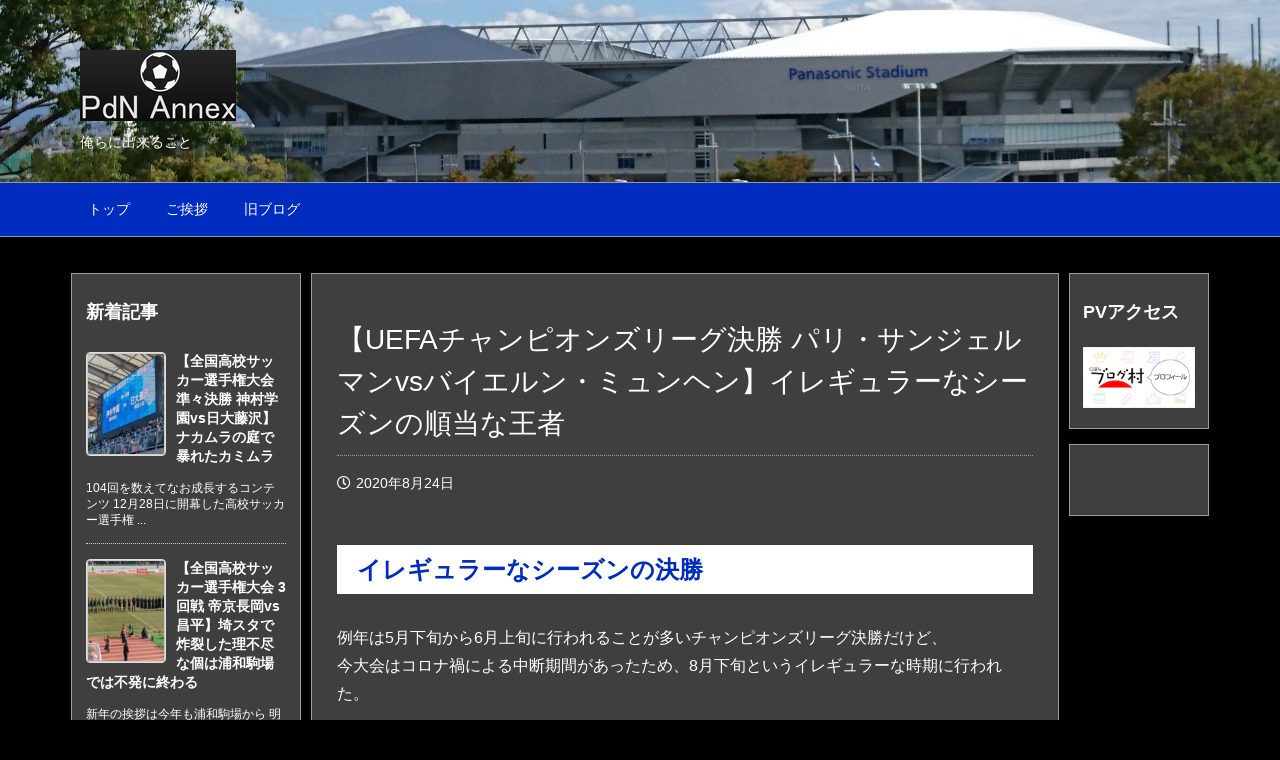

--- FILE ---
content_type: text/html; charset=UTF-8
request_url: https://pdnannex.com/archives/984
body_size: 28699
content:
<!DOCTYPE html>
<html lang="ja" itemscope itemtype="https://schema.org/WebPage">
<head prefix="og: http://ogp.me/ns# article: http://ogp.me/ns/article# fb: http://ogp.me/ns/fb#">
<meta charset="UTF-8" />
<meta http-equiv="X-UA-Compatible" content="IE=edge" />
<meta name="viewport" content="width=device-width, initial-scale=1, user-scalable=yes" />
<title>【UEFAチャンピオンズリーグ決勝 パリ・サンジェルマンvsバイエルン・ミュンヘン】イレギュラーなシーズンの順当な王者 | PdN Annex</title>
<meta name='robots' content='max-image-preview:large' />
<link rel='dns-prefetch' href='//ajax.googleapis.com' />
<script id="wpp-js" src="https://pdnannex.com/wp-content/plugins/wordpress-popular-posts/assets/js/wpp.min.js?ver=7.3.6" data-sampling="0" data-sampling-rate="100" data-api-url="https://pdnannex.com/wp-json/wordpress-popular-posts" data-post-id="984" data-token="d89d8053b6" data-lang="0" data-debug="0"></script>
<link rel="alternate" title="oEmbed (JSON)" type="application/json+oembed" href="https://pdnannex.com/wp-json/oembed/1.0/embed?url=https%3A%2F%2Fpdnannex.com%2Farchives%2F984" />
<link rel="alternate" title="oEmbed (XML)" type="text/xml+oembed" href="https://pdnannex.com/wp-json/oembed/1.0/embed?url=https%3A%2F%2Fpdnannex.com%2Farchives%2F984&#038;format=xml" />
<link rel='dns-prefetch' href='//use.fontawesome.com' />
<link rel="canonical" href="https://pdnannex.com/archives/984" />
<link rel='shortlink' href='https://pdnannex.com/?p=984' />
<link rel="pingback" href="https://pdnannex.com/xmlrpc.php" />
<link rel="author" href="https://pdnannex.com/archives/author/yamagishi8892" />
<link rel="manifest" href="https://pdnannex.com/luxe-manifest.json" />
<link rel="alternate" type="application/rss+xml" title="PdN Annex RSS Feed" href="https://pdnannex.com/feed" />
<link rel="alternate" type="application/atom+xml" title="PdN Annex Atom Feed" href="https://pdnannex.com/feed/atom" />
<meta name="description" content="イレギュラーなシーズンの決勝 例年は5月下旬から6月上旬に行われることが多いチャンピオンズリーグ決勝だけど、 今大会はコロナ禍による中断期間があったため、8月下旬というイレギュラーな時期に行われた。 ..." />
<meta name="theme-color" content="#4285f4">
<meta property="og:type" content="article" />
<meta property="og:url" content="https://pdnannex.com/archives/984" />
<meta property="og:title" content="【UEFAチャンピオンズリーグ決勝 パリ・サンジェルマンvsバイエルン・ミュンヘン】イレギュラーなシーズンの順当な王者 | PdN Annex" />
<meta property="og:description" content="イレギュラーなシーズンの決勝 例年は5月下旬から6月上旬に行われることが多いチャンピオンズリーグ決勝だけど、 今大会はコロナ禍による中断期間があったため、8月下旬というイレギュラー..." />
<meta property="og:image" content="https://pdnannex.com/wp-content/uploads/2019/06/20140202-190544.jpg" />
<meta property="og:image:width" content="600" />
<meta property="og:image:height" content="300" />
<meta property="og:site_name" content="PdN Annex" />
<meta property="og:locale" content="ja_JP" />
<meta property="article:section" content="海外サッカー" />
<meta property="article:published_time" content="2020-08-24T14:48:58Z" />
<meta property="article:modified_time" content="2020-08-24T14:52:42Z" />
<meta name="twitter:card" content="summary" />
<meta name="twitter:domain" content="pdnannex.com" />
<style id='wp-img-auto-sizes-contain-inline-css'>
img:is([sizes=auto i],[sizes^="auto," i]){contain-intrinsic-size:3000px 1500px}
/*# sourceURL=wp-img-auto-sizes-contain-inline-css */</style>
<noscript><link rel="stylesheet" id="nav-css" href="//pdnannex.com/wp-content/themes/luxeritas/styles/nav.min.css?v=1541328425" media="all" /></noscript>
<noscript><link rel="stylesheet" id="async-css" href="//pdnannex.com/wp-content/themes/luxeritas/style.async.min.css?v=1627187898" media="all" /></noscript>
<style id='wp-block-library-inline-css'>
:root{--wp-block-synced-color:#7a00df;--wp-block-synced-color--rgb:122,0,223;--wp-bound-block-color:var(--wp-block-synced-color);--wp-editor-canvas-background:#ddd;--wp-admin-theme-color:#007cba;--wp-admin-theme-color--rgb:0,124,186;--wp-admin-theme-color-darker-10:#006ba1;--wp-admin-theme-color-darker-10--rgb:0,107,160.5;--wp-admin-theme-color-darker-20:#005a87;--wp-admin-theme-color-darker-20--rgb:0,90,135;--wp-admin-border-width-focus:2px}@media (min-resolution:192dpi){:root{--wp-admin-border-width-focus:1.5px}}.wp-element-button{cursor:pointer}:root .has-very-light-gray-background-color{background-color:#eee}:root .has-very-dark-gray-background-color{background-color:#313131}:root .has-very-light-gray-color{color:#eee}:root .has-very-dark-gray-color{color:#313131}:root .has-vivid-green-cyan-to-vivid-cyan-blue-gradient-background{background:linear-gradient(135deg,#00d084,#0693e3)}:root .has-purple-crush-gradient-background{background:linear-gradient(135deg,#34e2e4,#4721fb 50%,#ab1dfe)}:root .has-hazy-dawn-gradient-background{background:linear-gradient(135deg,#faaca8,#dad0ec)}:root .has-subdued-olive-gradient-background{background:linear-gradient(135deg,#fafae1,#67a671)}:root .has-atomic-cream-gradient-background{background:linear-gradient(135deg,#fdd79a,#004a59)}:root .has-nightshade-gradient-background{background:linear-gradient(135deg,#330968,#31cdcf)}:root .has-midnight-gradient-background{background:linear-gradient(135deg,#020381,#2874fc)}:root{--wp--preset--font-size--normal:16px;--wp--preset--font-size--huge:42px}.has-regular-font-size{font-size:1em}.has-larger-font-size{font-size:2.625em}.has-normal-font-size{font-size:var(--wp--preset--font-size--normal)}.has-huge-font-size{font-size:var(--wp--preset--font-size--huge)}.has-text-align-center{text-align:center}.has-text-align-left{text-align:left}.has-text-align-right{text-align:right}.has-fit-text{white-space:nowrap!important}#end-resizable-editor-section{display:none}.aligncenter{clear:both}.items-justified-left{justify-content:flex-start}.items-justified-center{justify-content:center}.items-justified-right{justify-content:flex-end}.items-justified-space-between{justify-content:space-between}.screen-reader-text{border:0;clip-path:inset(50%);height:1px;margin:-1px;overflow:hidden;padding:0;position:absolute;width:1px;word-wrap:normal!important}.screen-reader-text:focus{background-color:#ddd;clip-path:none;color:#444;display:block;font-size:1em;height:auto;left:5px;line-height:normal;padding:15px 23px 14px;text-decoration:none;top:5px;width:auto;z-index:100000}html :where(.has-border-color){border-style:solid}html :where([style*=border-top-color]){border-top-style:solid}html :where([style*=border-right-color]){border-right-style:solid}html :where([style*=border-bottom-color]){border-bottom-style:solid}html :where([style*=border-left-color]){border-left-style:solid}html :where([style*=border-width]){border-style:solid}html :where([style*=border-top-width]){border-top-style:solid}html :where([style*=border-right-width]){border-right-style:solid}html :where([style*=border-bottom-width]){border-bottom-style:solid}html :where([style*=border-left-width]){border-left-style:solid}html :where(img[class*=wp-image-]){height:auto;max-width:100%}:where(figure){margin:0 0 1em}html :where(.is-position-sticky){--wp-admin--admin-bar--position-offset:var(--wp-admin--admin-bar--height,0px)}@media screen and (max-width:600px){html :where(.is-position-sticky){--wp-admin--admin-bar--position-offset:0px}}

/*# sourceURL=wp-block-library-inline-css */</style><style id='wp-block-code-inline-css' type='text/css'>
.wp-block-code{box-sizing:border-box}.wp-block-code code{
  /*!rtl:begin:ignore*/direction:ltr;display:block;font-family:inherit;overflow-wrap:break-word;text-align:initial;white-space:pre-wrap
  /*!rtl:end:ignore*/}
/*# sourceURL=https://pdnannex.com/wp-includes/blocks/code/style.min.css */
</style>
<style id='global-styles-inline-css' type='text/css'>
:root{--wp--preset--aspect-ratio--square: 1;--wp--preset--aspect-ratio--4-3: 4/3;--wp--preset--aspect-ratio--3-4: 3/4;--wp--preset--aspect-ratio--3-2: 3/2;--wp--preset--aspect-ratio--2-3: 2/3;--wp--preset--aspect-ratio--16-9: 16/9;--wp--preset--aspect-ratio--9-16: 9/16;--wp--preset--color--black: #000000;--wp--preset--color--cyan-bluish-gray: #abb8c3;--wp--preset--color--white: #ffffff;--wp--preset--color--pale-pink: #f78da7;--wp--preset--color--vivid-red: #cf2e2e;--wp--preset--color--luminous-vivid-orange: #ff6900;--wp--preset--color--luminous-vivid-amber: #fcb900;--wp--preset--color--light-green-cyan: #7bdcb5;--wp--preset--color--vivid-green-cyan: #00d084;--wp--preset--color--pale-cyan-blue: #8ed1fc;--wp--preset--color--vivid-cyan-blue: #0693e3;--wp--preset--color--vivid-purple: #9b51e0;--wp--preset--gradient--vivid-cyan-blue-to-vivid-purple: linear-gradient(135deg,rgb(6,147,227) 0%,rgb(155,81,224) 100%);--wp--preset--gradient--light-green-cyan-to-vivid-green-cyan: linear-gradient(135deg,rgb(122,220,180) 0%,rgb(0,208,130) 100%);--wp--preset--gradient--luminous-vivid-amber-to-luminous-vivid-orange: linear-gradient(135deg,rgb(252,185,0) 0%,rgb(255,105,0) 100%);--wp--preset--gradient--luminous-vivid-orange-to-vivid-red: linear-gradient(135deg,rgb(255,105,0) 0%,rgb(207,46,46) 100%);--wp--preset--gradient--very-light-gray-to-cyan-bluish-gray: linear-gradient(135deg,rgb(238,238,238) 0%,rgb(169,184,195) 100%);--wp--preset--gradient--cool-to-warm-spectrum: linear-gradient(135deg,rgb(74,234,220) 0%,rgb(151,120,209) 20%,rgb(207,42,186) 40%,rgb(238,44,130) 60%,rgb(251,105,98) 80%,rgb(254,248,76) 100%);--wp--preset--gradient--blush-light-purple: linear-gradient(135deg,rgb(255,206,236) 0%,rgb(152,150,240) 100%);--wp--preset--gradient--blush-bordeaux: linear-gradient(135deg,rgb(254,205,165) 0%,rgb(254,45,45) 50%,rgb(107,0,62) 100%);--wp--preset--gradient--luminous-dusk: linear-gradient(135deg,rgb(255,203,112) 0%,rgb(199,81,192) 50%,rgb(65,88,208) 100%);--wp--preset--gradient--pale-ocean: linear-gradient(135deg,rgb(255,245,203) 0%,rgb(182,227,212) 50%,rgb(51,167,181) 100%);--wp--preset--gradient--electric-grass: linear-gradient(135deg,rgb(202,248,128) 0%,rgb(113,206,126) 100%);--wp--preset--gradient--midnight: linear-gradient(135deg,rgb(2,3,129) 0%,rgb(40,116,252) 100%);--wp--preset--font-size--small: 13px;--wp--preset--font-size--medium: 20px;--wp--preset--font-size--large: 36px;--wp--preset--font-size--x-large: 42px;--wp--preset--spacing--20: 0.44rem;--wp--preset--spacing--30: 0.67rem;--wp--preset--spacing--40: 1rem;--wp--preset--spacing--50: 1.5rem;--wp--preset--spacing--60: 2.25rem;--wp--preset--spacing--70: 3.38rem;--wp--preset--spacing--80: 5.06rem;--wp--preset--shadow--natural: 6px 6px 9px rgba(0, 0, 0, 0.2);--wp--preset--shadow--deep: 12px 12px 50px rgba(0, 0, 0, 0.4);--wp--preset--shadow--sharp: 6px 6px 0px rgba(0, 0, 0, 0.2);--wp--preset--shadow--outlined: 6px 6px 0px -3px rgb(255, 255, 255), 6px 6px rgb(0, 0, 0);--wp--preset--shadow--crisp: 6px 6px 0px rgb(0, 0, 0);}:where(.is-layout-flex){gap: 0.5em;}:where(.is-layout-grid){gap: 0.5em;}body .is-layout-flex{display: flex;}.is-layout-flex{flex-wrap: wrap;align-items: center;}.is-layout-flex > :is(*, div){margin: 0;}body .is-layout-grid{display: grid;}.is-layout-grid > :is(*, div){margin: 0;}:where(.wp-block-columns.is-layout-flex){gap: 2em;}:where(.wp-block-columns.is-layout-grid){gap: 2em;}:where(.wp-block-post-template.is-layout-flex){gap: 1.25em;}:where(.wp-block-post-template.is-layout-grid){gap: 1.25em;}.has-black-color{color: var(--wp--preset--color--black) !important;}.has-cyan-bluish-gray-color{color: var(--wp--preset--color--cyan-bluish-gray) !important;}.has-white-color{color: var(--wp--preset--color--white) !important;}.has-pale-pink-color{color: var(--wp--preset--color--pale-pink) !important;}.has-vivid-red-color{color: var(--wp--preset--color--vivid-red) !important;}.has-luminous-vivid-orange-color{color: var(--wp--preset--color--luminous-vivid-orange) !important;}.has-luminous-vivid-amber-color{color: var(--wp--preset--color--luminous-vivid-amber) !important;}.has-light-green-cyan-color{color: var(--wp--preset--color--light-green-cyan) !important;}.has-vivid-green-cyan-color{color: var(--wp--preset--color--vivid-green-cyan) !important;}.has-pale-cyan-blue-color{color: var(--wp--preset--color--pale-cyan-blue) !important;}.has-vivid-cyan-blue-color{color: var(--wp--preset--color--vivid-cyan-blue) !important;}.has-vivid-purple-color{color: var(--wp--preset--color--vivid-purple) !important;}.has-black-background-color{background-color: var(--wp--preset--color--black) !important;}.has-cyan-bluish-gray-background-color{background-color: var(--wp--preset--color--cyan-bluish-gray) !important;}.has-white-background-color{background-color: var(--wp--preset--color--white) !important;}.has-pale-pink-background-color{background-color: var(--wp--preset--color--pale-pink) !important;}.has-vivid-red-background-color{background-color: var(--wp--preset--color--vivid-red) !important;}.has-luminous-vivid-orange-background-color{background-color: var(--wp--preset--color--luminous-vivid-orange) !important;}.has-luminous-vivid-amber-background-color{background-color: var(--wp--preset--color--luminous-vivid-amber) !important;}.has-light-green-cyan-background-color{background-color: var(--wp--preset--color--light-green-cyan) !important;}.has-vivid-green-cyan-background-color{background-color: var(--wp--preset--color--vivid-green-cyan) !important;}.has-pale-cyan-blue-background-color{background-color: var(--wp--preset--color--pale-cyan-blue) !important;}.has-vivid-cyan-blue-background-color{background-color: var(--wp--preset--color--vivid-cyan-blue) !important;}.has-vivid-purple-background-color{background-color: var(--wp--preset--color--vivid-purple) !important;}.has-black-border-color{border-color: var(--wp--preset--color--black) !important;}.has-cyan-bluish-gray-border-color{border-color: var(--wp--preset--color--cyan-bluish-gray) !important;}.has-white-border-color{border-color: var(--wp--preset--color--white) !important;}.has-pale-pink-border-color{border-color: var(--wp--preset--color--pale-pink) !important;}.has-vivid-red-border-color{border-color: var(--wp--preset--color--vivid-red) !important;}.has-luminous-vivid-orange-border-color{border-color: var(--wp--preset--color--luminous-vivid-orange) !important;}.has-luminous-vivid-amber-border-color{border-color: var(--wp--preset--color--luminous-vivid-amber) !important;}.has-light-green-cyan-border-color{border-color: var(--wp--preset--color--light-green-cyan) !important;}.has-vivid-green-cyan-border-color{border-color: var(--wp--preset--color--vivid-green-cyan) !important;}.has-pale-cyan-blue-border-color{border-color: var(--wp--preset--color--pale-cyan-blue) !important;}.has-vivid-cyan-blue-border-color{border-color: var(--wp--preset--color--vivid-cyan-blue) !important;}.has-vivid-purple-border-color{border-color: var(--wp--preset--color--vivid-purple) !important;}.has-vivid-cyan-blue-to-vivid-purple-gradient-background{background: var(--wp--preset--gradient--vivid-cyan-blue-to-vivid-purple) !important;}.has-light-green-cyan-to-vivid-green-cyan-gradient-background{background: var(--wp--preset--gradient--light-green-cyan-to-vivid-green-cyan) !important;}.has-luminous-vivid-amber-to-luminous-vivid-orange-gradient-background{background: var(--wp--preset--gradient--luminous-vivid-amber-to-luminous-vivid-orange) !important;}.has-luminous-vivid-orange-to-vivid-red-gradient-background{background: var(--wp--preset--gradient--luminous-vivid-orange-to-vivid-red) !important;}.has-very-light-gray-to-cyan-bluish-gray-gradient-background{background: var(--wp--preset--gradient--very-light-gray-to-cyan-bluish-gray) !important;}.has-cool-to-warm-spectrum-gradient-background{background: var(--wp--preset--gradient--cool-to-warm-spectrum) !important;}.has-blush-light-purple-gradient-background{background: var(--wp--preset--gradient--blush-light-purple) !important;}.has-blush-bordeaux-gradient-background{background: var(--wp--preset--gradient--blush-bordeaux) !important;}.has-luminous-dusk-gradient-background{background: var(--wp--preset--gradient--luminous-dusk) !important;}.has-pale-ocean-gradient-background{background: var(--wp--preset--gradient--pale-ocean) !important;}.has-electric-grass-gradient-background{background: var(--wp--preset--gradient--electric-grass) !important;}.has-midnight-gradient-background{background: var(--wp--preset--gradient--midnight) !important;}.has-small-font-size{font-size: var(--wp--preset--font-size--small) !important;}.has-medium-font-size{font-size: var(--wp--preset--font-size--medium) !important;}.has-large-font-size{font-size: var(--wp--preset--font-size--large) !important;}.has-x-large-font-size{font-size: var(--wp--preset--font-size--x-large) !important;}
/*# sourceURL=global-styles-inline-css */
</style>

<style id='classic-theme-styles-inline-css'>
/*! This file is auto-generated */
.wp-block-button__link{color:#fff;background-color:#32373c;border-radius:9999px;box-shadow:none;text-decoration:none;padding:calc(.667em + 2px) calc(1.333em + 2px);font-size:1.125em}.wp-block-file__button{background:#32373c;color:#fff;text-decoration:none}
/*# sourceURL=/wp-includes/css/classic-themes.min.css */</style>
<link rel="stylesheet" id="wordpress-popular-posts-css-css" href="//pdnannex.com/wp-content/plugins/wordpress-popular-posts/assets/css/wpp.css" media="all" />
<link rel="stylesheet" id="usces_default_css-css" href="//pdnannex.com/wp-content/plugins/usc-e-shop/css/usces_default.css" media="all" />
<link rel="stylesheet" id="dashicons-css" href="//pdnannex.com/wp-includes/css/dashicons.min.css" media="all" />
<link rel="stylesheet" id="usces_cart_css-css" href="//pdnannex.com/wp-content/plugins/usc-e-shop/css/usces_cart.css" media="all" />
<style id='luxech-inline-css'>
/*! Luxeritas WordPress Theme 3.3.5 - free/libre wordpress platform
 * @copyright Copyright (C) 2015 Thought is free. */*,*:before,*:after{box-sizing:border-box}@-ms-viewport{width:device-width}html{font-family:sans-serif;line-height:1.15;-webkit-text-size-adjust:100%;-ms-text-size-adjust:100%;-ms-overflow-style:scrollbar;-webkit-tap-highlight-color:transparent}body{line-height:1.5}a{text-decoration:none;background-color:transparent;-webkit-text-decoration-skip:objects}a:hover{text-decoration:underline}a:not([href]):not([tabindex]){color:inherit;text-decoration:none}a:not([href]):not([tabindex]):hover,a:not([href]):not([tabindex]):focus{color:inherit;text-decoration:none}a:not([href]):not([tabindex]):focus{outline:0}h1{font-size:2em;margin:.67em 0}small{font-size:80%}img{border-style:none;vertical-align:middle}hr{box-sizing:content-box;height:0;overflow:visible;margin-top:1rem;margin-bottom:1rem;border:0}pre{margin-top:0;margin-bottom:1rem;overflow:auto;-ms-overflow-style:scrollbar}code,pre{font-family:monospace,monospace;font-size:1em}ul ul,ol ul,ul ol,ol ol{margin-bottom:0}p{margin-top:0;margin-bottom:1rem}button{border-radius:0}button:focus{outline:1px dotted;outline:5px auto -webkit-focus-ring-color}input,button,select,optgroup,textarea{margin:0;font-family:inherit;font-size:inherit;line-height:inherit}button,input{overflow:visible}button,select{text-transform:none}button,html [type=button],[type=reset],[type=submit]{-webkit-appearance:button}button::-moz-focus-inner,[type=button]::-moz-focus-inner,[type=reset]::-moz-focus-inner,[type=submit]::-moz-focus-inner{padding:0;border-style:none}input[type=radio],input[type=checkbox]{box-sizing:border-box;padding:0}[type=number]::-webkit-inner-spin-button,[type=number]::-webkit-outer-spin-button{height:auto}[type=search]{outline-offset:-2px;-webkit-appearance:none}[type=search]::-webkit-search-cancel-button,[type=search]::-webkit-search-decoration{-webkit-appearance:none}textarea{overflow:auto;resize:vertical}label{display:inline-block;margin-bottom:.5rem}blockquote{margin:0 0 1rem}h1,h2,h3,h4,h5,h6{margin-top:0;margin-bottom:.5rem;font-family:inherit;font-weight:500;line-height:1.2;color:inherit}.container{width:100%;margin-right:auto;margin-left:auto}@media (min-width:576px){.container{max-width:540px}}@media (min-width:768px){.container{max-width:720px}}@media (min-width:992px){.container{max-width:960px}}@media (min-width:1200px){.container{max-width:1140px}}.col-4,.col-6,.col-12{float:left;position:relative;width:100%;min-height:1px;padding-right:15px;padding-left:15px}.col-12{-webkit-box-flex:0;-ms-flex:0 0 100%;flex:0 0 100%;max-width:100%}.col-6{-webkit-box-flex:0;-ms-flex:0 0 50%;flex:0 0 50%;max-width:50%}.col-4{-webkit-box-flex:0;-ms-flex:0 0 33.333333%;flex:0 0 33.333333%;max-width:33.333333%}.clearfix:after{display:block;clear:both;content:""}.pagination{display:-webkit-box;display:-ms-flexbox;display:flex;padding-left:0;list-style:none;border-radius:.25rem}table{border-collapse:collapse}caption{padding-top:.75rem;padding-bottom:.75rem;color:#6c757d;text-align:left;caption-side:bottom}th{text-align:left}.fa,.fas,.far,.fal,.fab{-moz-osx-font-smoothing:grayscale;-webkit-font-smoothing:antialiased;display:inline-block;font-style:normal;font-variant:normal;text-rendering:auto;line-height:1}.fa-fw{text-align:center;width:1.25em}.fa-pull-left{float:left}.fa-pull-right{float:right}.fa.fa-pull-left,.fas.fa-pull-left,.far.fa-pull-left,.fal.fa-pull-left,.fab.fa-pull-left{margin-right:.3em}.fa.fa-pull-right,.fas.fa-pull-right,.far.fa-pull-right,.fal.fa-pull-right,.fab.fa-pull-right{margin-left:.3em}.fa-spin{-webkit-animation:fa-spin 2s infinite linear;animation:fa-spin 2s infinite linear}@-webkit-keyframes fa-spin{0%{-webkit-transform:rotate(0deg);transform:rotate(0deg)}100%{-webkit-transform:rotate(360deg);transform:rotate(360deg)}}@keyframes fa-spin{0%{-webkit-transform:rotate(0deg);transform:rotate(0deg)}100%{-webkit-transform:rotate(360deg);transform:rotate(360deg)}}.fa-rotate-180{-ms-filter:'progid:DXImageTransform.Microsoft.BasicImage(rotation=2)';-webkit-transform:rotate(180deg);transform:rotate(180deg)}.fa-feedly-o:before{content:'\e601'}.fa-search:before{content:'\f002'}.fa-th-list:before{content:'\f00b'}.fa-times:before{content:'\f00d'}.fa-home:before{content:'\f015'}.fa-file:before{content:'\f15b'}.fa-clock:before{content:'\f017'}.fa-redo-alt:before{content:'\f2f9'}.fa-rotate-right:before{content:'\f01e'}.fa-sync-alt:before{content:'\f2f1'}.fa-tag:before{content:'\f02b'}.fa-tags:before{content:'\f02c'}.fa-list:before{content:'\f03a'}.fa-pencil-alt:before{content:'\f303'}.fa-arrow-left:before{content:'\f060'}.fa-arrow-right:before{content:'\f061'}.fa-arrow-up:before{content:'\f062'}.fa-exclamation-triangle:before{content:'\f071'}.fa-warning:before{content:'\f071'}.fa-calendar-alt:before{content:'\f073'}.fa-chevron-up:before{content:'\f077'}.fa-folder:before{content:'\f07b'}.fa-folder-open:before{content:'\f07c'}.fa-external-link:before{content:'\f08e'}.fa-twitter:before{content:'\f099'}.fa-facebook-f:before{content:'\f39e'}.fa-feed:before{content:'\f09e'}.fa-rss:before{content:'\f09e'}.fa-arrow-circle-up:before{content:'\f0aa'}.fa-bars:before{content:'\f0c9'}.fa-google-plus-g:before{content:'\f0d5'}.fa-caret-up:before{content:'\f0d8'}.fa-caret-right:before{content:'\f0da'}.fa-linkedin-in:before{content:'\f0e1'}.fa-comment:before{content:'\f075'}.fa-comments:before{content:'\f086'}.fa-exchange-alt:before{content:'\f362'}.fa-angle-double-left:before{content:'\f100'}.fa-angle-double-right:before{content:'\f101'}.fa-angle-double-up:before{content:'\f102'}.fa-spinner:before{content:'\f110'}.fa-mail-reply-all:before{content:'\f122'}.fa-reply-all:before{content:'\f122'}.fa-chevron-circle-up:before{content:'\f139'}.fa-minus-square:before{content:'\f146'}.fa-external-link-square:before{content:'\f14c'}.fa-caret-square-up:before{content:'\f151'}.fa-toggle-up:before{content:'\f151'}.fa-file-alt:before{content:'\f15c'}.fa-youtube:before{content:'\f167'}.fa-instagram:before{content:'\f16d'}.fa-plus-square:before{content:'\f0fe'}.fa-pinterest-p:before{content:'\f231'}.fa-get-pocket:before{content:'\f265'}.fa-smile:before{content:'\f118'}.fa-id-card:before{content:'\f2c2'}@font-face{font-family:'Font Awesome 5 Brands';font-style:normal;font-weight:400;font-display:swap;src:url('//use.fontawesome.com/releases/v5.0.13/webfonts/fa-brands-400.eot');src:url('//use.fontawesome.com/releases/v5.0.13/webfonts/fa-brands-400.eot') format('embedded-opentype'),url('//use.fontawesome.com/releases/v5.0.13/webfonts/fa-brands-400.woff2') format('woff2'),url('//use.fontawesome.com/releases/v5.0.13/webfonts/fa-brands-400.woff') format('woff'),url('//use.fontawesome.com/releases/v5.0.13/webfonts/fa-brands-400.ttf') format('truetype'),url('//use.fontawesome.com/releases/v5.0.13/webfonts/fa-brands-400.svg#fontawesome') format('svg')}.fab{font-family:'Font Awesome 5 Brands'}@font-face{font-family:'Font Awesome 5 Free';font-style:normal;font-weight:400;font-display:swap;src:url('//use.fontawesome.com/releases/v5.0.13/webfonts/fa-regular-400.eot');src:url('//use.fontawesome.com/releases/v5.0.13/webfonts/fa-regular-400.eot') format('embedded-opentype'),url('//use.fontawesome.com/releases/v5.0.13/webfonts/fa-regular-400.woff2') format('woff2'),url('//use.fontawesome.com/releases/v5.0.13/webfonts/fa-regular-400.woff') format('woff'),url('//use.fontawesome.com/releases/v5.0.13/webfonts/fa-regular-400.ttf') format('truetype'),url('//use.fontawesome.com/releases/v5.0.13/webfonts/fa-regular-400.svg#fontawesome') format('svg')}.far{font-family:'Font Awesome 5 Free';font-weight:400}@font-face{font-family:'Font Awesome 5 Free';font-style:normal;font-weight:900;font-display:swap;src:url('//use.fontawesome.com/releases/v5.0.13/webfonts/fa-solid-900.eot');src:url('//use.fontawesome.com/releases/v5.0.13/webfonts/fa-solid-900.eot') format('embedded-opentype'),url('//use.fontawesome.com/releases/v5.0.13/webfonts/fa-solid-900.woff2') format('woff2'),url('//use.fontawesome.com/releases/v5.0.13/webfonts/fa-solid-900.woff') format('woff'),url('//use.fontawesome.com/releases/v5.0.13/webfonts/fa-solid-900.ttf') format('truetype'),url('//use.fontawesome.com/releases/v5.0.13/webfonts/fa-solid-900.svg#fontawesome') format('svg')}.fa,.fas{font-family:'Font Awesome 5 Free';font-weight:900}@font-face{font-family:'icomoon';src:url('/wp-content/themes/luxech/fonts/icomoon/fonts/icomoon.eot');src:url('/wp-content/themes/luxech/fonts/icomoon/fonts/icomoon.eot') format('embedded-opentype'),url('/wp-content/themes/luxech/fonts/icomoon/fonts/icomoon.woff') format('woff'),url('/wp-content/themes/luxech/fonts/icomoon/fonts/icomoon.ttf') format('truetype'),url('/wp-content/themes/luxech/fonts/icomoon/fonts/icomoon.svg') format('svg');font-weight:400;font-style:normal;font-display:swap}[class^=ico-],[class*=" ico-"]{font-family:'icomoon' !important;speak:none;font-style:normal;font-weight:400;font-variant:normal;text-transform:none;line-height:1;-webkit-font-smoothing:antialiased;-moz-osx-font-smoothing:grayscale}.ico-feedly:before{content:"\e600"}.ico-feedly-o:before{content:"\e601"}.ico-feedly-square:before{content:"\e602"}.ico-line:before{content:"\e700"}.ico-line-square:before{content:"\e701"}*{margin:0;padding:0}html{overflow:auto;font-size:62.5%!important}body,body.mceContentBody{overflow:hidden;font-size:14px;font-size:1.4rem;font-family:sans-serif;background:#111;color:#fff}a{word-break:break-all;color:#dc143c}a:hover{color:#09f}a:hover,.term img,a:hover,.term img:hover{transition:opacity .3s,transform .5s}a:hover img{opacity:.8}hr{border-top:1px dotted #ddd}img,video,object,canvas,svg{max-width:100%;height:auto;box-sizing:content-box}.no-js img.lazy{display:none!important}pre,ul,ol{margin:0 0 1.6em}pre{margin-bottom:30px}blockquote{display:block;margin:1.6em 5px;margin-before:1em;margin-after:1em;margin-start:5px;margin-end:5px;padding:10px 20px;font-size:14px;font-size:1.4rem;background:#666;border-left:5px solid #dddcd9;border-radius:10px}blockquote ol:first-child,blockquote p:first-child,blockquote ul:first-child{margin-top:5px}blockquote ol:last-child,blockquote p:last-child,blockquote ul:last-child{margin-bottom:5px}[type=submit],[type=text],[type=email],.reply a{display:inline;line-height:1;vertical-align:middle;padding:12px 12px 11px;max-width:100%}.reply a,[type=submit],div[class$=-w] ul[class*=sns] li a,.widget_categories select,.widget_archive select{color:#ddd;font-weight:400;background:#666;border:1px solid #999}div[class$=-w] ul[class*=sns] li a{color:#111;background:#ccc;border:1px solid #111}option,textarea,[type=text],[type=email],[type=search]{color:inherit;background:#111;border:1px solid #999}[type=search]{-webkit-appearance:none;outline-offset:-2px;line-height:1;border-radius:0}[type=search]::-webkit-search-cancel-button,[type=search]::-webkit-search-decoration{display:none}textarea{padding:8px;max-width:100%}.container{position:static;padding:0}h1,h2,h3,h4,h5,h6{margin-top:0;margin-bottom:0;border:none}h1 a,h2 a,h3 a,h4 a,h5 a,h6 a{word-break:normal}.cboth{clear:both}.bold{font-weight:700}.wp-caption{margin-bottom:1.6em;max-width:100%}.wp-caption img[class*=wp-image-]{display:block;margin:0}.post .wp-caption-text,.post .wp-caption-dd{font-size:12px;font-size:1.2rem;line-height:1.5;margin:0;padding:.5em 0}.sticky .posted-on{display:none}.bypostauthor>article .fn:after{content:"";position:relative}.screen-reader-text{clip:rect(1px,1px,1px,1px);height:1px;overflow:hidden;position:absolute !important;width:1px}strong{font-weight:700}em{font-style:italic}.alignleft{display:inline;float:left}.alignright{display:inline;float:right}.aligncenter{display:block;margin-right:auto;margin-left:auto}blockquote.alignleft,.wp-caption.alignleft,img.alignleft{margin:.4em 1.6em 1.6em 0}blockquote.alignright,.wp-caption.alignright,img.alignright{margin:.4em 0 1.6em 1.6em}blockquote.aligncenter,.wp-caption.aligncenter,img.aligncenter{clear:both;margin-top:.4em;margin-bottom:1.6em}.wp-caption.alignleft,.wp-caption.alignright,.wp-caption.aligncenter{margin-bottom:1.2em}img[class*=wp-image-],img[class*=attachment-]{max-width:100%;height:auto}.gallery-item{display:inline-block;text-align:left;vertical-align:top;margin:0 0 1.5em;padding:0 1em 0 0;width:50%}.gallery-columns-1 .gallery-item{width:100%}.gallery-columns-2 .gallery-item{max-width:50%}@media screen and (min-width:30em){.gallery-item{max-width:25%}.gallery-columns-1 .gallery-item{max-width:100%}.gallery-columns-2 .gallery-item{max-width:50%}.gallery-columns-3 .gallery-item{max-width:33.33%}.gallery-columns-4 .gallery-item{max-width:25%}}.gallery-caption{display:block;font-size:12px;font-size:1.2rem;line-height:1.5;padding:.5em 0}#head-in{padding-top:28px;background:#111}.band{position:absolute;top:0;left:0;right:0}div[id*=head-band]{margin:auto;height:28px;line-height:28px;overflow:hidden;background:#333;border-bottom:1px solid #999}.band-menu{position:relative;margin:auto}.band-menu ul{font-size:1px;margin:0 -5px 0 0;position:absolute;right:10px;list-style:none}.band-menu li{display:inline-block;vertical-align:middle;font-size:12px;font-size:1.2rem;margin:0 3px;line-height:1}.band-menu li a{color:#fff;text-decoration:none}.band-menu li a:hover{color:#09f}.band-menu .menu-item a:before{display:inline;margin:5px;line-height:1;font-family:'Font Awesome 5 Free';content:"\f0da";font-weight:900}div[id*=head-band] .snsf{display:block;min-width:28px;height:20px;margin:-2px -6px 0 0;text-align:center}div[id*=head-band] .snsf a{display:block;height:100%;width:100%;text-decoration:none;letter-spacing:0;font-family:Verdana,Arial,Helvetica,Roboto;padding:4px;border-radius:2px}.sitename{display:inline-block;max-width:100%;margin:0 0 12px;font-size:28px;font-size:2.8rem;line-height:1.4}.sitename a{color:inherit;text-decoration:none}.desc{line-height:1.4}.info{padding:20px 10px;overflow:hidden}.logo,.logo-up{margin:15px auto -10px auto;text-align:center}.logo-up{margin:15px auto 0 auto}#header .head-cover{margin:auto}#header #gnavi,#foot-in{margin:auto}#nav{margin:0;padding:0;border-top:1px solid #999;border-bottom:1px solid #999;position:relative;z-index:20}#nav,#gnavi ul,#gnavi li a,.mobile-nav{color:#fff;background:#333}#gnavi .mobile-nav{display:none}#gnavi .nav-menu{display:block}#gnavi ul{margin:0;text-indent:0;white-space:nowrap}#gnavi li,#gnavi li a{display:block;text-decoration:none;text-align:center}#gnavi li{float:left;position:relative;list-style-type:none}#gnavi li:hover>a,#gnavi li:hover>a>span,div.mobile-nav:hover,ul.mobile-nav li:hover{color:#fff;background:#09f}#gnavi li ul{display:none}#gnavi .current-menu-item>a,#gnavi .current-menu-ancestor>a,#gnavi .current_page_item>a,#gnavi .current_page_ancestor>a{background:none repeat scroll 0 0 #000;color:#fff}@media (min-width:992px){#gnavi ul{display:-webkit-box;display:-ms-flexbox;display:flex;-ms-flex-wrap:wrap;flex-wrap:wrap}#gnavi li{-webkit-box-flex:0 0 auto;-ms-flex:0 0 auto;flex:0 0 auto;min-width:1px;background:#09f}#gnavi div>ul>li{background:0 0}#gnavi li span{display:block}#gnavi div>ul>li>a>span{transition:.4s;border-bottom:0;padding:16px 18px}#gnavi li>ul{display:none;margin:0;padding:1px 0 0;border-right:1px solid #ccc;border-left:1px solid #ccc;background:0 0;position:absolute;top:100%;z-index:1}#gnavi li li{width:100%;min-width:160px}#gnavi li li span{border-bottom:1px solid #ccc;font-size:13px;font-size:1.3rem;padding:10px 15px;width:100%;text-align:left}#gnavi li li ul{padding:0;border-top:1px solid #ccc;overflow:hidden;top:-1px;left:100%}#gnavi ul ul>li[class*=children]>a>span:after{font-family:'Font Awesome 5 Free';content:"\f0da";font-weight:900;position:absolute;right:6px}}@media (max-width:991px){#gnavi ul.mobile-nav{display:table;table-layout:fixed;width:100%;margin:0;border:0}#gnavi div.mobile-nav{display:block;padding:8px 20px;cursor:pointer}#gnavi .mobile-nav li{display:table-cell;text-align:center;padding:8px 10px;border:0;float:none}#gnavi .mobile-nav li i{font-size:18px;font-size:1.8rem;font-style:normal}#gnavi ul{display:none;border:0;border-bottom:solid 1px #ccc}#gnavi li{display:block;float:none;width:100%;padding-left:0;text-align:left;line-height:1.2;border-top:1px solid #ccc;list-style:disc inside}#gnavi li:hover>a>span{background:0 0}#gnavi p{font-size:12px;font-size:1.2rem;line-height:1;margin:6px 0 0}}#primary{border:1px solid transparent}#section,.grid{margin:0 10px 20px 0}.grid{padding:45px 68px;background:#333;border:1px solid #999}#breadcrumb{margin:20px 0 15px;padding:10px}#breadcrumb,#breadcrumb a{color:#fff;text-decoration:none}#breadcrumb a:hover{text-decoration:underline}#breadcrumb h1,#breadcrumb li{display:inline;list-style-type:none;font-size:13px;font-size:1.3rem}#breadcrumb i{margin-right:3px}#breadcrumb i.arrow{margin:0 8px}.term{margin-right:10px}.term img{float:left;max-width:40%;height:auto;margin-bottom:15px;background:inherit;border:1px solid #ddd;border-radius:4px;box-shadow:0 0 2px 1px rgba(255,255,255,1) inset}.term img:hover{border-color:#06c}#related .term img{padding:1px;width:100px;height:100px}.read-more-link,.read-more-link i{text-decoration:underline}#list .toc{margin:0 0 25px}#list .excerpt{margin:0 0 12px;line-height:1.8}.exsp{display:inline}#list .read-more{clear:both;line-height:1;margin:35px 0 30px;text-align:right}#list .read-more{margin:0}@media (max-width:575px){.read-more-link{background:#333;border:1px solid #aaa}.read-more-link:hover{color:red;background:#444;text-decoration:none}}.meta,.post .meta{margin:0;font-size:14px;font-size:1.4rem;color:#fff;border-top:1px dotted #999;margin-bottom:35px;line-height:1.6;vertical-align:middle;padding:16px 0}.meta a{color:#fff;text-decoration:underline}.meta i{margin:0 5px 0 10px}.meta i:first-child{margin-left:0}.meta-box{margin:30px 10px}.toc .meta-u,.post .meta-u{line-height:1.4;background:0 0;border:0;margin:0 0 10px;padding:0}.post .meta-u{overflow:hidden;text-align:right}#paging{margin:auto;text-align:center}#paging ul{padding:0}#paging i{font-weight:700}#paging .not-allow i{font-weight:400;opacity:.3}.pagination{display:-webkit-box;display:-ms-flexbox;display:flex;-webkit-box-pack:center;-ms-flex-pack:center;justify-content:center;margin:0}.pagination li{-webkit-box-flex:1 1 42px;-ms-flex:1 1 42px;flex:1 1 42px;max-width:42px;min-width:27px;float:left}.pagination>li>a,.pagination>li>span{display:inline-block;width:100%;padding:6px 0;color:inherit;background:#333;border:1px solid #ccc;border-right:0}.pagination>li:last-child>a,.pagination>li:last-child>span,.pagination>.not-allow:first-child>span:hover{border-right:1px solid #ccc}.pagination>.active>span,.pagination>li>a:hover{color:#fff;background:#dc143c}.pagination>.active>span:hover,.pagination>.not-allow>span:hover{cursor:text}.post #paging{margin:20px 0 40px}.post{font-size:16px;font-size:1.6rem;padding-bottom:10px;line-height:1.8}.post p{margin:0 0 1.6em}.post a{text-decoration:underline}.post h2,.post h3,.post h4,.post h5,.post h6{line-height:1.4;margin-top:35px;margin-bottom:30px}.post h1:first-child{margin-top:0}.post h2:first-child,.post h3:first-child{margin-top:30px}.post h2{border-left:8px solid #aaa;font-size:24px;font-size:2.4rem;padding:8px 20px}.post h3{font-size:22px;font-size:2.2rem;padding:2px 15px;margin-left:5px;border-left:2px #aaa solid}.post h4{font-size:18px;font-size:1.8rem;padding:0 12px;border:0;border-left:solid 12px #aaa}.post table{margin-bottom:30px}.post td,.post th{padding:8px 10px;border:1px solid #ccc}.post th{text-align:center;background:#f5f4f3}.post ul,.post ol{padding:0 0 0 30px}.post .vcard{text-align:right}.post .vcard i{margin-right:8px}.entry-title,#front-page-title{font-size:28px;font-size:2.8rem;line-height:1.5;background:0 0;border:none;margin:0 0 10px;padding:0}.entry-title a{color:inherit;text-decoration:none}.entry-title a:hover{color:#dc143c}#sns-tops{margin:-25px 0 45px}#sns-bottoms{margin:16px 0 0}#bottom-area #sns-bottoms{margin-bottom:0}.sns-msg h2{display:inline-block;margin:0 0 0 5px;padding:0 8px;line-height:1;font-size:16px;font-size:1.6rem;background:0 0;border:none;border-bottom:5px solid #c8c7c6}#pnavi{clear:both;padding:0;border:1px solid #ddd;background:#333;height:auto;overflow:hidden}#pnavi .next,#pnavi .prev{position:relative}#pnavi .next{text-align:right;border-bottom:1px solid #999}#pnavi i{font-size:22px;font-size:2.2rem}#pnavi .next-arrow,#pnavi .prev-arrow{font-size:16px;font-size:1.6rem;position:absolute;top:10px}#pnavi .next-arrow{left:20px}#pnavi .prev-arrow{right:20px}#pnavi .ntitle,#pnavi .ptitle{margin-top:32px}#pnavi img{height:100px;width:100px;border:1px solid #999;border-radius:8px}#pnavi a{display:block;padding:15px 30px;overflow:hidden;text-decoration:none;color:#888786;min-height:132px}#pnavi a:hover{color:#dc143c}#pnavi a>img,#pnavi a:hover>img{transition:opacity .4s,transform .4s}#pnavi a:hover>img{border-color:#337ab7}#pnavi .block-span{display:block;margin-top:35px}#pnavi .next img,#pnavi .no-img-next i{float:right;margin:0 0 0 10px}#pnavi .prev img,#pnavi .no-img-prev i{float:left;margin:0 10px 0 0}#pnavi i.navi-home,#pnavi .no-img-next i,#pnavi .no-img-prev i{height:100px}#pnavi i.navi-home{font-size:96px;padding:2px 0 2px 25px}#pnavi .no-img-next i,#pnavi .no-img-prev i{font-size:70px;padding:15px 0 15px 25px}@media (min-width:1200px),(min-width:540px) and (max-width:991px){#pnavi .next,#pnavi .prev,#pnavi .next a,#pnavi .prev a{padding-bottom:32767px;margin-bottom:-32752px}#pnavi .next,#pnavi .prev{margin-bottom:-32767px;width:50%}#pnavi .next{float:right;border-left:1px solid #999}}.related,.discussion,.tb{font-size:24px;font-size:2.4rem;line-height:2;margin:0 0 15px}.related i,.discussion i,.tb i{margin-right:10px}#related{padding:0}#related .term img{float:left;margin:8px 10px 8px 0}#related h3{font-size:16px;font-size:1.6rem;font-weight:700;padding:0;margin:10px 0 10px 10px;border:none}#related h3 a{color:inherit;text-decoration:none;line-height:1.6}#related h3 a:hover{color:#09f}#related .toc{padding:10px 0;border-top:1px dotted #ccc}#related .toc:first-child{border-top:none}#related p{margin:10px;font-size:13px;font-size:1.3rem}#related .excerpt p{opacity:.7}#comments h3{font-size:16px;font-size:1.6rem;border:none;padding:10px 0;margin-bottom:10px}#comments h3 i{font-size:22px;font-size:2.2rem;margin-right:10px}.comments-list,.comments-list li{border-bottom:1px solid #999}.comments-list li{margin-bottom:20px}.comments-list .comment-body{padding-bottom:20px}.comments-list li:last-child{margin-bottom:0;padding-bottom:0;border:none}#comments p{font-size:14px;font-size:1.4rem;margin:20px 0}#comments label{display:block}.comment-author.vcard .avatar{display:block;float:left;margin:0 10px 20px 0}.comment-meta{margin-bottom:40px}.comment-meta:after{content:" ";clear:both}.fn{line-height:1.6;font-size:15px;font-size:1.5rem}.says{margin-left:10px}.commentmetadata{font-size:14px;font-size:1.4rem;height:15px;padding:10px 10px 10px 0}.reply a{display:block;text-decoration:none;text-align:center;width:65px;margin:0 0 0 auto}.comments-list{padding-left:0;list-style-type:none}.comments-list li.depth-1>ul.children{padding-left:30px}.comments-list li{list-style-type:none}#comments .no-comments{margin:0 0 20px;padding:10px 20px 30px;border-bottom:1px solid #999}#c-paging{text-align:center;padding:0 0 20px;border-bottom:1px solid #ccc}#respond{font-size:16px;font-size:1.6rem}#commentform .tags{padding:10px;font-size:13px;font-size:1.3rem}#comments textarea{margin-bottom:10px;width:100%}#comments .form-submit{margin:0}#comments [type=submit]{color:#fff;background:#666;padding:18px 18px 17px}#comments [type=submit]:hover{background:#dc143c}#trackback input{width:100%;margin:0 0 10px}#list-title{margin:0 0 40px;font-size:28px;font-size:2.8rem;font-weight:400}#section .grid #list-title{margin:0}div[id*=side-],#col3{padding:20px 0;border:1px solid #999;background:#333}#side .widget,#col3 .widget{word-break:break-all;margin:0 6px;padding:20px 7px;border:1px solid transparent}#side ul,#col3 ul{margin-bottom:0}#side ul li,#col3 ul li{list-style-type:none;line-height:2;margin:0;padding:0}#side ul li li,#col3 ul li li{margin-left:16px}#side h3,#col3 h3,#side h4,#col3 h4{font-size:18px;font-size:1.8rem;font-weight:700;color:#fff;margin:4px 0 20px;padding:4px 0}.search-field{border:1px solid #999}#wp-calendar{background:#333}#wp-calendar caption{color:inherit;background:#111}#wp-calendar #today{background:#504139}#wp-calendar .pad{background:#222}#footer{clear:both;background:#111;border-top:1px solid #999;z-index:10}.row{margin:0}#foot-in{padding:25px 0}#foot-in a{color:#fff}#foot-in h4{font-size:18px;font-size:1.8rem;font-weight:700;margin:15px 0;padding:4px 10px;border-left:8px solid #999}#foot-in ul li{list-style-type:none;line-height:1.8;margin:0 10px;padding:0}#foot-in ul li li{margin-left:15px}#copyright{font-size:12px;font-size:1.2rem;padding:20px 0;color:#fff;background:#111;clear:both}#footer .copy{font-size:12px;font-size:1.2rem;line-height:1;margin:20px 0 0;text-align:center}#footer .copy a{color:inherit}#footer #thk{margin:20px 0;font-size:11px;font-size:1.1rem;word-spacing:-1px}#page-top{position:fixed;bottom:20px;right:20px;font-weight:700;background:#656463;text-decoration:none;color:#fff;padding:16px 20px;text-align:center;display:none;opacity:.5;cursor:pointer;z-index:30}#page-top:hover{text-decoration:none;opacity:1}.i-video,.i-embed{display:block;position:relative;overflow:hidden}.i-video{padding-top:25px;padding-bottom:56.25%}.i-video iframe,.i-video object,.i-video embed{position:absolute;top:0;left:0;height:100%;width:100%}.i-embed iframe{width:100%}.head-under{margin-top:20px}.head-under,.post-title-upper,.post-title-under{margin-bottom:20px}.posts-under-1{padding:20px 0}.posts-under-2{padding-bottom:40px}#sitemap li{border-left:1px solid #fff}.recentcomments a{display:inline;padding:0;margin:0}#main{-webkit-box-flex:0 1 772px;-ms-flex:0 1 772px;flex:0 1 772px;max-width:772px;min-width:1px;float:left}#side{-webkit-box-flex:0 0 366px;-ms-flex:0 0 366px;flex:0 0 366px;width:366px;min-width:1px;float:right}@media (min-width:992px){#primary,#field{display:-webkit-box;display:-ms-flexbox;display:flex}#breadcrumb,.head-cover{display:block !important}.sitename img{margin:0}}@media screen and (min-width:768px){.logo,#head-band-in,div[id*=head-band] .band-menu,#header .head-cover,#header #gnavi,#foot-in{max-width:720px}}@media screen and (min-width:992px){.logo,#head-band-in,div[id*=head-band] .band-menu,#header .head-cover,#header #gnavi,#foot-in{max-width:960px}}@media screen and (min-width:992px) and (max-width:1199px){#main{-webkit-box-flex:0 1 592px;-ms-flex:0 1 592px;flex:0 1 592px;max-width:592px;min-width:1px}}@media screen and (min-width:1200px){.logo,#head-band-in,div[id*=head-band] .band-menu,#header .head-cover,#header #gnavi,#foot-in{max-width:1140px}#list .term img{width:auto;height:auto;margin-right:20px}}@media screen and (max-width:1199px){#list .term img{max-width:40%;height:auto;margin-right:20px}}@media print,(max-width:991px){#primary,#main,#side{display:block;width:100%;float:none;clear:both}div[id*=head-band]{padding:0 5px}#header #gnavi{padding-left:0;padding-right:0}#main{margin-bottom:30px}#section{margin-right:0}.grid,#side .widget,#col3 .widget{padding-left:20px;padding-right:20px}.grid{margin:0 0 20px}#side .widget,#col3 .widget{margin-left:0;margin-right:0}#related .toc{margin-right:15px}.comments-list li.depth-1>ul.children{padding-left:0}#foot-in{padding:0}#foot-in .col-xs-4,#foot-in .col-xs-6,#foot-in .col-xs-12{display:none}div[id*=side-]{margin-bottom:20px}#side-scroll{max-width:32767px}}@media (min-width:576px) and (max-width:767px){.container{padding:0 5px;width:100%}}@media (max-width:575px){.grid,#side .widget,#col3 .widget{padding-left:7px;padding-right:7px}.meta,.post .meta{font-size:12px;font-size:1.2rem}#list .term img{max-width:30%;height:auto;margin:0 15px 25px 0}#list .excerpt{padding-left:0;margin:0 0 40px}.excerpt p{display:inline}.excerpt br{display:none}.read-more-link{display:block;clear:both;padding:12px;font-size:12px;font-size:1.2rem;text-align:center;white-space:nowrap;overflow:hidden}.read-more-link,.read-more-link i{text-decoration:none}#list .term img{margin-bottom:30px}#list .read-more-link{margin:20px 0 0}.sitename{font-size:22px;font-size:2.2rem}.entry-title,#front-page-title,.post h2,.post h3,.related,.discussion,.tb{font-size:18px;font-size:1.8rem}#page-top{font-size:20px;font-size:2rem;padding:8px 14px}.ptop{display:none}}div[id^=tile-],div[id^=card-]{display:-webkit-box;display:-ms-flexbox;display:flex;-ms-flex-wrap:wrap;flex-wrap:wrap;-webkit-box-pack:space-between;-ms-flex-pack:space-between;justify-content:space-between}div[id^=tile-] .toc,div[id^=card-] .toc{max-width:100%;width:100%}div[id^=tile-] .toc:not(#bottom-area):not(.posts-list-middle-widget):not(#bottom-area):not(.posts-list-under-widget),div[id^=card-] .toc:not(#bottom-area):not(.posts-list-middle-widget):not(#bottom-area):not(.posts-list-under-widget){position:relative;display:inline-block;vertical-align:top;min-width:1px}@media (min-width:1200px){#tile-4 .toc,#card-4 .toc{max-width:24.5%;width:24.5%}#tile-3 .toc,#card-3 .toc{max-width:32.5%;width:32.5%}#tile-2 .toc,#card-2 .toc{max-width:49%;width:49%}}@media (min-width:768px) and (max-width:1199px){#tile-4 .toc,#card-4 .toc{max-width:32.5%;width:32.5%}#tile-3 .toc,#card-3 .toc,#tile-2 .toc,#card-2 .toc{max-width:49%;width:49%}}@media (min-width:576px) and (max-width:767px){#tile-4 .toc,#card-4 .toc,#tile-3 .toc,#card-3 .toc,#tile-2 .toc,#card-2 .toc{max-width:49%;width:49%}}#list #bottom-area,#list .posts-list-under-widget{max-width:100%;width:100%}div[id^=tile-] .toc:not(#bottom-area):not(.posts-list-middle-widget):not(#bottom-area):not(.posts-list-under-widget){padding:15px}div[id^=card-] .toc:not(#bottom-area):not(.posts-list-middle-widget):not(#bottom-area):not(.posts-list-under-widget){padding:0 15px}div[id^=tile-] .meta,div[id^=card-] .meta{font-size:13px;font-size:1.3rem;margin-bottom:10px}div[id^=tile-] .meta{margin-bottom:10px}div[id^=card-] .meta{margin-bottom:15px;padding:15px 10px 10px;border:none;border-bottom:1px solid #ddd}div[id^=tile-] .term,div[id^=card-] .term{margin:0}div[id^=card-] .term{max-width:40%;padding:0 20px 0 0;overflow:hidden;float:left}#list div[id^=tile-] .term img,#list div[id^=card-] .term img{max-width:100%;width:auto;height:auto}#list div[id^=tile-] .term img{box-sizing:border-box;float:none}#list div[id^=card-] .term img{border:none}#list div[id^=tile-] .exsp,#list div[id^=card-] .exsp{opacity:.6}#list div[id^=tile-] .excerpt,#list div[id^=card-] .excerpt{padding-bottom:30px;font-size:13px;font-size:1.3rem;line-height:1.4}#list div[id^=card-] .excerpt{padding-bottom:10px}#list div[id^=tile-] .read-more{position:absolute;bottom:20px;right:15px;left:15px}#list div[id^=card-] .read-more{margin-bottom:20px}div[id^=tile-] h2,div[id^=card-] h2{font-size:16px;font-size:1.6rem}div[class*=snsf-]{margin:2px 0 0;padding:0}div[class*=snsf-] .clearfix{padding:0}div[class*=snsf-] i{max-width:16px}.snsf-c,.snsf-w{display:table;width:100%;table-layout:fixed}.snsfb{display:table-row}.snsf-c li,.snsf-w li{display:table-cell;vertical-align:middle;text-align:center;width:100%;color:#fff;padding:1px 2px;white-space:nowrap;cursor:pointer}.snsf-c a,.snsf-w a,.snsf-c .snsfcnt,.snsf-w .snsfcnt{display:block;font-family:Verdana,Arial,Helvetica,Roboto;text-align:center;text-decoration:none;width:100%;border-radius:2px}.snsf-c .fa-hatena,.snsf-w .fa-hatena{font-weight:700;font-family:Verdana,Arial,Helvetica,Roboto}.snsf-c a,.snsf-c a:hover,.snsf-w a,.snsf-w a:hover{position:relative;line-height:1;padding:10px 0;color:#fff}.snsf-c .snsfb li a,.snsf-w .snsfb li a{font-family:Verdana,Arial,Helvetica,Roboto;font-size:13px;font-size:1.3rem;letter-spacing:-1px}.snsf-c .snsfb li a{box-shadow:0 1px 4px 0 rgba(0,0,0,.2)}.snsf-w .snsfb li a{box-sizing:border-box;border:1px solid #ddd}.snsf-c .snsfb li a:hover{opacity:.6}.snsf-w .snsfb li a:hover{background:#f8f8f8;opacity:.7}.snsf-c .snsfb i,.snsf-w .snsfb i{margin-right:3px}.snsfcnt{display:block;position:absolute;right:0;top:-18px;padding:3px 0;font-size:11px;font-size:1.1rem;background:#fffefd}.snsf-c .snsfcnt{color:#333;border:2px solid #ddd}.snsf-w .snsfcnt{box-sizing:content-box;top:-18px;left:-1px;border:1px solid #ddd;border-radius:2px 2px 0 0;color:#333}.snsfcnt i{margin:0 !important}.snsf-c .twitter a{background:#55acee}.snsf-c .facebook a{background:#3b5998}.snsf-c .google a{background:#dd4b39}.snsf-c .linkedin a{background:#0479b4}.snsf-c .pinit a{background:#bd081c}.snsf-c .hatena a{background:#3c7dd1}.snsf-c .pocket a{background:#ee4257}.snsf-c .line a{background:#00c300}.snsf-c .rss a{background:#fe9900}.snsf-c .feedly a{background:#87bd33}.snsf-c .twitter .snsfcnt{border-color:#55acee}.snsf-c .facebook .snsfcnt{border-color:#3b5998}.snsf-c .google .snsfcnt{border-color:#dd4b39}.snsf-c .linkedin .snsfcnt{border-color:#0479b4}.snsf-c .pinit .snsfcnt{border-color:#bd081c}.snsf-c .hatena .snsfcnt{border-color:#3c7dd1}.snsf-c .pocket .snsfcnt{border-color:#ee4257}.snsf-c .line .snsfcnt{border-color:#00c300}.snsf-c .rss .snsfcnt{border-color:#fe9900}.snsf-c .feedly .snsfcnt{border-color:#87bd33}.snsf-w .snsfb .twitter a{color:#55acee}.snsf-w .snsfb .facebook a{color:#3b5998}.snsf-w .snsfb .google a{color:#dd4b39}.snsf-w .snsfb .linkedin a{color:#0479b4}.snsf-w .snsfb .pinit a{color:#bd081c}.snsf-w .snsfb .hatena a{color:#3c7dd1}.snsf-w .snsfb .pocket a{color:#ee4257}.snsf-w .snsfb .line a{color:#00c300}.snsf-w .snsfb .rss a{color:#fe9900}.snsf-w .snsfb .feedly a{color:#87bd33}@media screen and (max-width:765px),screen and (min-width:992px) and (max-width:1200px){.snsf-c .snsfb li a,.snsf-w .snsfb li a{font-size:14px;font-size:1.4rem;padding:9px 6px 10px}.snsf-c .snsfb i,.snsf-w .snsfb i{margin-right:0}div[class*=snsf-] .snsname{display:none}}@media screen and (min-width:992px){.snsfb li.line-sm{display:none !important}}@media screen and (max-width:991px){.snsfb li.line-pc{display:none !important}}.blogcard p{font-size:16px;font-size:1.6rem;line-height:1.6;margin:0 0 .5em}.blogcard a{font-size:14px;font-size:1.4rem}a.blogcard-href{display:block;position:relative;padding:20px;border:1px solid #ddd;background:#fff;color:#111;text-decoration:none;max-width:540px;min-height:140px}a.blogcard-href:hover{color:#ff811a;background:#f9f9f9}p.blog-card-title{font-weight:700}p.blog-card-desc{font-size:.9em;color:#666}.blogcard-img{float:right;margin:0 0 15px 20px}p.blogcard-link{clear:both;font-size:.8em;color:#999;margin:15px 0 0}img.blogcard-icon,amp-img.blogcard-icon{display:inline-block;width:18px;height:18px}#search{padding-bottom:0;position:relative;width:100%}#search label{width:100%;margin:0}.search-field{width:100%;height:32px;margin:0;padding:4px 6px}[type=submit].search-submit{position:absolute;top:2px;right:2px;height:28px;padding:8px;font-size:12px;font-size:1.2rem}.search-field::-webkit-input-placeholder{font-family:'Font Awesome 5 Free';font-weight:900;color:#ccc;font-size:14px;font-size:1.4rem}.search-field:-moz-placeholder{font-family:'Font Awesome 5 Free';font-weight:900;color:#ccc;font-size:14px;font-size:1.4rem}.search-field:-ms-input-placeholder{font-family:'Font Awesome 5 Free';font-weight:900;color:#ccc;font-size:14px;font-size:1.4rem}.search-field:placeholder-shown{font-family:'Font Awesome 5 Free';font-weight:900;color:#ccc;font-size:14px;font-size:1.4rem}.widget_categories,.widget_archive{margin-bottom:5px}.widget_categories select,.widget_archive select{padding:15px 13px;width:100%;height:32px;margin:0;padding:4px 6px;border:1px solid #bbb}.calendar_wrap{margin-bottom:10px}#wp-calendar{table-layout:fixed;line-height:2;width:100%;margin:0 auto;padding:0;border-collapse:collapse;border-spacing:0;font-size:12px;font-size:1.2rem}#side #wp-calendar,#col3 #wp-calendar{margin:0 auto -10px auto}#wp-calendar caption{padding:2px;width:auto;text-align:center;font-weight:700;border:thin solid #ccc;border-radius:3px 3px 0 0;caption-side:top}#wp-calendar #today{font-weight:700}#wp-calendar th,#wp-calendar td{line-height:2;vertical-align:middle;text-align:center}#wp-calendar td{border:thin solid #ccc}#wp-calendar th{font-style:normal;font-weight:700;color:#fff;border-left:thin solid #ccc;border-right:thin solid #ccc;background:#333}#wp-calendar a{font-size:12px;font-size:1.2rem;color:#3969ff;text-decoration:underline}#wp-calendar a:hover{color:#c3251d}.tagcloud{display:-webkit-box;display:-ms-flexbox;display:flex;-ms-flex-wrap:wrap;flex-wrap:wrap;letter-spacing:-.4em}.tagcloud a{display:inline-block;-webkit-box-flex:0 0 auto;-ms-flex:0 0 auto;flex:1 0 auto;min-width:1px;letter-spacing:normal;text-decoration:none;font-size:14px;font-size:1.4rem!important;border:1px solid #ddd;margin:2px;padding:5px 10px}#thk-new{margin:-10px 0 0}#thk-new .term img,#thk-new .term amp-img{margin:0 10px 0 0;padding:1px;width:100px;height:100px}#thk-new .excerpt p{margin:0;padding:0;font-size:12px;font-size:1.2rem;line-height:1.4}#thk-new p.new-title{font-size:14px;font-size:1.4rem;font-weight:700;line-height:1.4;padding:0;margin:0 0 14px;text-decoration:none}#thk-new .toc{padding:15px 0;border-bottom:1px dotted #ccc}#thk-new .toc:last-child{margin-bottom:0;padding-bottom:0;border-style:none}ul#thk-rcomments{margin-top:-5px;margin-left:5px}#thk-rcomments li,#thk-rcomments li a{background:0 0;font-size:12px;font-size:1.2rem}#thk-rcomments li{margin:0;border-bottom:1px dotted #ddd}#thk-rcomments li a{text-decoration:underline}#thk-rcomments li:last-child{border-bottom:none}#thk-rcomments .comment_post{margin-left:10px}#thk-rcomments .widget_comment_author,#thk-rcomments .widget_comment_author a{margin:auto 0;padding:15px 0 0;min-height:40px;color:#767574;font-size:12px;font-size:1.2rem;font-weight:700;line-height:1.5;overflow:hidden}#thk-rcomments .widget_comment_author img,#thk-rcomments .widget_comment_author amp-img{float:left;vertical-align:middle;margin-right:5px}#thk-rcomments .widget_comment_author span{display:block;margin:auto 0;overflow:hidden}#thk-rcomments i[class*=fa-comment]{margin-right:5px;color:red}#thk-rcomments .fa-angle-double-right{margin-right:5px}#thk-rcomments .comment_excerpt{margin:10px 0 10px 10px;font-size:12px;font-size:1.2rem;line-height:1.8}#thk-rcomments .comment_post{display:block;margin:0 0 10px 15px}.ps-widget{margin:0;padding:0;width:100%;overflow:hidden}p.ps-label{text-align:left;margin:0 auto 5px auto;font-size:14px;font-size:1.4rem}.ps-widget{display:inline-block}.rectangle-1-row{margin-bottom:10px}.rectangle-1-col{margin-right:10px}.ps-250-250{max-width:250px;max-height:250px}.ps-300-250{max-width:300px;max-height:250px}.ps-336-280{max-width:336px;max-height:280px}.ps-120-600{max-width:120px;max-height:600px}.ps-160-600{max-width:160px;max-height:600px}.ps-300-600{max-width:300px;max-height:600px}.ps-468-60{max-width:468px;max-height:60px}.ps-728-90{max-width:728px;max-height:90px}.ps-970-90{max-width:970px;max-height:90px}.ps-970-250{max-width:970px;max-height:250px}.ps-320-100{max-width:320px;max-height:100px}.ps-col{max-width:690px}@media (min-width:541px) and (max-width:1200px){.rectangle-1-col,.rectangle-2-col{margin:0 0 10px}rectangle-2-col{margin-bottom:20px}.ps-col{max-width:336px}}@media (max-width:991px){.ps-120-600,.ps-160-600,.ps-300-600{max-width:300px;max-height:600px}.ps-728-90,.ps-970-90,.ps-970-250{max-width:728px;max-height:90px}}@media (max-width:767px){.ps-728-90,.ps-970-90,.ps-970-250{max-width:468px;max-height:60px}}@media (max-width:540px){.rectangle-2-col,.rectangle-2-row{display:none}div.ps-widget{max-width:336px;max-height:none}.ps-col{max-width:336px}p.ps-728-90,p.ps-970-90,p.ps-970-250,div.ps-728-90,div.ps-970-90,div.ps-970-250{max-width:320px;max-height:100px}}div.ps-wrap{max-height:none}p.al-c,div.al-c{text-align:center;margin-left:auto;margin-right:auto}#thk-follow{display:table;width:100%;table-layout:fixed;border-collapse:separate;border-spacing:4px 0}#thk-follow ul{display:table-row}#thk-follow ul li{display:table-cell;box-shadow:1px 1px 3px 0 rgba(0,0,0,.3)}#thk-follow .snsf{display:block;border-radius:4px;padding:1px;height:100%;width:100%}#thk-follow a{display:block;overflow:hidden;white-space:nowrap;border:3px solid #fff;border-radius:2px;line-height:1.2;letter-spacing:0;padding:5px 0;color:#fff;font-size:18px;font-family:Verdana,Arial,Helvetica,Roboto;text-align:center;text-decoration:none}#thk-follow .fname{display:block;font-size:10px}#thk-follow a:hover{opacity:.7}#thk-follow .twitter{background:#55acee}#thk-follow .facebook{background:#3b5998}#thk-follow .instagram{background:-webkit-linear-gradient(200deg,#6559ca,#bc318f 35%,#e33f5f 50%,#f77638 70%,#fec66d 100%);background:linear-gradient(200deg,#6559ca,#bc318f 35%,#e33f5f 50%,#f77638 70%,#fec66d 100%)}#thk-follow .pinit{background:#bd081c}#thk-follow .hatena{background:#3c7dd1}#thk-follow .google{background:#dd4b39}#thk-follow .youtube{background:#ae3a34}#thk-follow .line{background:#00c300}#thk-follow .rss{background:#fe9900}#thk-follow .feedly{background:#87bd33}#thk-rss-feedly{display:table;width:100%;table-layout:fixed;border-collapse:separate;border-spacing:6px 0}#thk-rss-feedly ul{display:table-row}#thk-rss-feedly li{display:table-cell}#thk-rss-feedly li a{display:block;overflow:hidden;white-space:nowrap;width:100%;font-size:16px;font-size:1.6rem;line-height:22px;padding:7px 0;color:#fff;border-radius:3px;text-align:center;text-decoration:none;box-shadow:1px 1px 3px 0 rgba(0,0,0,.3)}#thk-rss-feedly a:hover{color:#fff;opacity:.7}#thk-rss-feedly a.icon-rss-button{background:#fe9900}#thk-rss-feedly a.icon-feedly-button{background:#87bd33}#thk-rss-feedly a span{font-family:Garamond,Palatino,Caslon,'Century Oldstyle',Bodoni,'Computer Modern',Didot,Baskerville,'Times New Roman',Century,Egyptienne,Clarendon,Rockwell,serif;font-weight:700}#thk-rss-feedly i{margin:0 10px 0 0;color:#fff}#side .widget-qr img,#col3 .widget-qr img,#side .widget-qr amp-img,#col3 .widget-qr amp-img{display:block;margin:auto}#bwrap{position:absolute;top:0;width:100%;z-index:1000}#layer{position:absolute;width:100%;z-index:1100}#layer li a{text-align:left;padding:10px;font-size:13px;font-size:1.3rem;margin:0;padding-left:20px;width:100%}#layer li a:hover{text-decoration:none}#layer li a:before{font-family:'Font Awesome 5 Free';content:"\f0da";font-weight:900;padding-right:10px}#layer li[class*=children] span{pointer-events:none}#layer li[class*=children] a{padding-left:16px}#layer li[class*=children] li a{padding-left:35px}#layer li li[class*=children] a{padding-left:32px}#layer li li[class*=children] li a{padding-left:55px}#layer li ul{border-bottom:0}#layer li li a:before{content:"-"}#layer li li li a:before{content:"\0b7"}#close{position:fixed;top:10px;right:10px;width:34px;height:34px;box-sizing:content-box;color:#fff;background:#000;border:2px solid #ddd;border-radius:4px;opacity:.7;text-align:center;cursor:pointer;z-index:1200}#close i{font-size:20px;line-height:34px}#close:hover{opacity:1}#sform{display:none;position:absolute;top:0;left:0;right:0;width:98%;height:36px;max-width:600px;margin:auto;padding:2px;background:rgba(0,0,0,.5);border-radius:5px;z-index:1200}#sform .search-form{position:relative;width:100%;margin:auto}#sform .search-field{height:32px;font-size:18px}body,body.mceContentBody{font-family:'Meiryo',-apple-system,'BlinkMacSystemFont','.SFNSDisplay-Regular','Hiragino Kaku Gothic Pro','Yu Gothic','MS PGothic','Segoe UI','Verdana','Helvetica','Arial',sans-serif;font-weight:400}
/*! luxe customizer css */#list .posts-list-middle-widget{max-width:100%;width:100%}#breadcrumb{margin:0 0 30px}#primary{margin-top:35px}#breadcrumb-box #breadcrumb{margin-top:0;margin-bottom:0}#list #breadcrumb-box{padding-top:5px;padding-bottom:5px}#head-in{padding-top:0}.info{padding:50px 10px 20px}div[id*=side-],#col3{padding:0;border:none;background:0 0}#side .widget,#col3 .widget{margin:0 0 15px;padding:20px 14px;border:1px solid #999;background:#333}#side-scroll{margin:0}#pnavi,.grid{background:#3f3f3f}#side .widget,#col3 .widget{background:#3f3f3f}body{background:#000}#head-in{background-image:url("https://pdnannex.com/wp-content/uploads/2018/11/DSC_0222_T.png")}#list div[id^=tile-] .term img{width:100%}#nav,#gnavi ul,#gnavi li a,.mobile-nav{color:#fff}#nav,#gnavi ul{background:#002cbf}#gnavi li a,#gnavi .mobile-nav{background:#002cbf}#gnavi li:hover>a,#gnavi li:hover>a>span,div.mobile-nav:hover,ul.mobile-nav li:hover{color:#000;background:#fff}#footer{color:#fff}#copyright{color:#fff;background:#002cbf}#page-top{color:#fff;background:#d33}.home #bottom-area #paging{margin-bottom:30px}@media (min-width:576px){#list div[id^=tile-] .term img{display:block;margin-right:auto;margin-left:auto}#list .excerpt{overflow:hidden}}@media (min-width:992px){#main{-webkit-box-flex:0 1 998px;-ms-flex:0 1 998px;flex:0 1 998px;max-width:998px;min-width:1px;float:left}#side{-ms-flex-preferred-size:140px;flex-basis:140px;width:140px}#col3{-webkit-box-flex:0 0 230px;-ms-flex:0 0 230px;flex:0 0 230px;width:230px;min-width:1px}#side-scroll{border-top:0;padding-top:0}#side-scroll .widget:first-child{border-top:1px solid #999}}@media (min-width:1200px){#field{-webkit-box-flex:0 1 998px;-ms-flex:0 1 998px;flex:0 1 998px;width:998px;min-width:1px}#main{-webkit-box-flex:0 1 758px;-ms-flex:0 1 758px;flex:0 1 758px;max-width:758px;min-width:1px}#field{-webkit-box-direction:reverse;-ms-flex-direction:row-reverse;flex-direction:row-reverse;float:left}#main{float:right}#section,.grid,#sidebar-2{margin-right:10px}#side .widget{margin:0 0 15px;padding:20px 13px}}@media (min-width:1310px){.container{width:1280px;max-width:1280px}.logo,#header .head-cover,#header #gnavi,#head-band-in,#foot-in,div[id*=head-band] .band-menu{width:1280px;max-width:100%}#field{-webkit-box-flex:0 1 1138px;-ms-flex:0 1 1138px;flex:0 1 1138px;width:1138px;min-width:1px}#main{-webkit-box-flex:0 1 898px;-ms-flex:0 1 898px;flex:0 1 898px;max-width:898px;min-width:1px}#side{-webkit-box-flex:0 0 140px;-ms-flex:0 0 140px;flex:0 0 140px;width:140px;min-width:1px;float:right}}@media (max-width:991px){#primary,#field,#main,#side,#col3{display:block;width:100%;float:none}#section,.grid,#sidebar,#sidebar-2{margin:0 0 20px}#sidebar,#sidebar-2{padding:0}#gnavi li:hover>a>span{background:0 0}}@media (max-width:575px){#list div[id^=card-] .excerpt{margin-bottom:20px;padding-bottom:0}}@media (min-width:992px) and (max-width:1309px){.grid{padding-left:25px;padding-right:25px}}@media (min-width:992px) and (max-width:1199px){#field,#main,#col3{-webkit-box-flex:0 1 818px;-ms-flex:0 1 818px;flex:0 1 818px;width:818px;min-width:1px}#field{display:block;float:left}#main{float:none}#col3{-webkit-box-flex:0 0 100%;-ms-flex:0 0 100%;flex:0 0 100%;width:100%;max-width:100%;min-width:1px;display:block;padding-bottom:20px}#section,.grid,#sidebar-2{margin-right:10px}}
/*! luxe child css */.post h2{color:#002cbf;background-color:#fff;border-left:transparent;font-weight:700}.post h3{color:#fff;background-color:#002cbf;border-left:transparent;font-weight:700}.post h4{color:#fff;background-color:#002cbf;border-left:transparent;font-weight:700}main .grid,#side .widget{box-shadow:0 2px 5px 0 rgba(0,0,0,.16),0 2px 10px 0 rgba(0,0,0,.12)}.home h2,.archive h2,#side .widget h3,.single h1{color:#fff}.home h2 a:hover,.archive h2 a:hover{color:#002cbf}.pagination .active span{background-color:#002cbf}.pagination li a:hover{background-color:#002cbf;color:#fff}.new-title a{color:#fff}.new-title a:hover{color:#002cbf}.sns-msg h2{border-bottom:solid 5px #d33}#pnavi a:hover{color:#002cbf}.related{color:#fff}.excerpt h3 a:hover{color:#002cbf !important}.page .meta,.page .meta-box{display:none}.popular-posts li{line-height:1.4em !important;margin-bottom:17px !important;padding-bottom:17px !important;border-bottom:dotted 1px #000}.popular-posts img{padding:1px;border:solid .5px #e2e2e2}.popular-posts .wpp-post-title{color:#fff;font-weight:700;padding-top:0;margin-left:3px}.popular-posts .wpp-post-title:hover{color:#002cbf}.popular-posts .wpp-excerpt{font-size:14px}@media (min-width:578px){.popular-posts .wpp-excerpt{display:block;margin-top:10px}}
/*# sourceURL=luxech-inline-css */</style>
<script src="//ajax.googleapis.com/ajax/libs/jquery/3.3.1/jquery.min.js" id="jquery-js"></script>
<script src="//pdnannex.com/wp-content/themes/luxeritas/js/luxe.async.min.js?v=1627187898" id="async-js" async defer></script>
<script src="//pdnannex.com/wp-content/themes/luxeritas/js/luxe.min.js?v=1627187898" id="luxe-js" async defer></script>
<link rel="https://api.w.org/" href="https://pdnannex.com/wp-json/" /><link rel="alternate" title="JSON" type="application/json" href="https://pdnannex.com/wp-json/wp/v2/posts/984" /><style id="wpp-loading-animation-styles">@-webkit-keyframes bgslide{from{background-position-x:0}to{background-position-x:-200%}}@keyframes bgslide{from{background-position-x:0}to{background-position-x:-200%}}.wpp-widget-block-placeholder,.wpp-shortcode-placeholder{margin:0 auto;width:60px;height:3px;background:#dd3737;background:linear-gradient(90deg,#dd3737 0%,#571313 10%,#dd3737 100%);background-size:200% auto;border-radius:3px;-webkit-animation:bgslide 1s infinite linear;animation:bgslide 1s infinite linear}</style>
<link rel="icon" href="https://pdnannex.com/wp-content/uploads/2018/11/cropped-320-32x32.png" sizes="32x32" />
<link rel="icon" href="https://pdnannex.com/wp-content/uploads/2018/11/cropped-320-192x192.png" sizes="192x192" />
<link rel="apple-touch-icon" href="https://pdnannex.com/wp-content/uploads/2018/11/cropped-320-180x180.png" />
<meta name="msapplication-TileImage" content="https://pdnannex.com/wp-content/uploads/2018/11/cropped-320-270x270.png" />
<style>img.wp-smiley,img.emoji{display: inline !important;border: none !important;box-shadow: none !important;height: 1em !important;width: 1em !important;margin: 0 0.07em !important;vertical-align: -0.1em !important;background: none !important;padding: 0 !important}</style>
</head>
<body data-rsssl=1 class="wp-singular post-template-default single single-post postid-984 single-format-standard wp-theme-luxeritas wp-child-theme-luxech">
<header id="header" itemscope itemtype="https://schema.org/WPHeader">
<div id="head-in">
<div class="head-cover">
<div class="info" itemscope itemtype="https://schema.org/WebSite">
<p class="sitename"><a href="https://pdnannex.com/" itemprop="url"><img src="https://pdnannex.com/wp-content/uploads/2018/11/T_5_White_logo_on_black_188x71.png" alt="PdN Annex" width="156" height="71" itemprop="image" /></a></p>
<meta itemprop="name about" content="PdN Annex" /><p class="desc" itemprop="alternativeHeadline">俺らに出来ること</p>
</div><!--/.info-->
</div><!--/.head-cover-->
<nav itemscope itemtype="https://schema.org/SiteNavigationElement">
<div id="nav">
<div id="gnavi">
<div class="menu-g%e3%83%a1%e3%83%8b%e3%83%a5%e3%83%bc-container"><ul id="menu-g%e3%83%a1%e3%83%8b%e3%83%a5%e3%83%bc" class="menu clearfix"><li id="menu-item-160" class="menu-item menu-item-type-custom menu-item-object-custom menu-item-home menu-item-160"><a itemprop="url" href="https://pdnannex.com/"><span itemprop="name">トップ</span></a></li>
<li id="menu-item-157" class="menu-item menu-item-type-post_type menu-item-object-page menu-item-157"><a itemprop="url" href="https://pdnannex.com/introduction"><span itemprop="name">ご挨拶</span></a></li>
<li id="menu-item-158" class="menu-item menu-item-type-custom menu-item-object-custom menu-item-158"><a itemprop="url" href="https://palazzodenerazzurro.blogspot.com/"><span itemprop="name">旧ブログ</span></a></li></ul></div><div id="data-prev" data-prev="https://pdnannex.com/archives/981"></div>
<div id="data-next" data-next="https://pdnannex.com/archives/987"></div>
<ul class="mobile-nav">
<li class="mob-menu"><i class="fa fas fa-list"></i><p>Menu</p></li>
<li class="mob-side"><i class="fa fas fa-exchange-alt"></i><p>Sidebar</p></li>
<li class="mob-prev"><i class="fa fas fa-angle-double-left"></i><p>Prev</p></li>
<li class="mob-next"><i class="fa fas fa-angle-double-right"></i><p>Next</p></li>
<li class="mob-search"><i class="fa fas fa-search"></i><p>Search</p></li>
</ul>
</div><!--/#gnavi-->
<div class="cboth"></div>
</div><!--/#nav-->
</nav>
</div><!--/#head-in-->
</header>
<div class="container">
<div id="primary" class="clearfix">
<div id="field">
<main id="main">
<article>
<div id="core" class="grid">
<div itemprop="mainEntityOfPage" id="post-984" class="post post-984 type-post status-publish format-standard has-post-thumbnail hentry category-11">
<h1 class="entry-title" itemprop="headline name">【UEFAチャンピオンズリーグ決勝 パリ・サンジェルマンvsバイエルン・ミュンヘン】イレギュラーなシーズンの順当な王者</h1><div class="clearfix"><p class="meta"><i class="far fa-clock"></i><span class="date published"><time class="entry-date updated" datetime="2020-08-24T14:48:58+09:00" itemprop="datePublished">2020年8月24日</time></span></p><h2>イレギュラーなシーズンの決勝</h2>
<p>例年は5月下旬から6月上旬に行われることが多いチャンピオンズリーグ決勝だけど、<br />
今大会はコロナ禍による中断期間があったため、8月下旬というイレギュラーな時期に行われた。</p>
<p>そんなイレギュラーなシーズンの大会を象徴するかのように、<br />
ライプツィヒやリヨンといったクラブがベスト４に名を連ねたけど、<br />
結果的に決勝のカードがパリ・サンジェルマンとバイエルン・ミュンヘンになったのは、<br />
両者の力量を考えれば順当と言えば順当だった。</p>
<p>近年、中東マネーをバックボーンに戦力強化を進め、フランス国内で敵無しのパリは、<br />
そろそろビッグイヤーを獲得してクラブのブランド力をさらに高めたいところ。</p>
<p>対するバイエルンは、<br />
昨年11月に成績不振でシーズン途中にニコ・コバチ監督が辞任するという、<br />
ドイツの絶対王者らしからぬイベントが発生したけど、<br />
それでも終わってみればリーグ８連覇を達成するあたり、やはり地力の高さは疑いようが無い。</p>
<p>フランスとドイツの絶対王者同士の対戦なので、実力伯仲の白熱した対戦になるかと思いきや、<br />
予想に反して、ここまで実力差があるのかと思わされるような試合展開になったね。</p>
<h2>これぞトップオブトップの戦い</h2>
<p>当たり前だけど、つい７時間前までJリーグの試合を見た後に、<br />
UEFAチャンピオンズリーグの決勝というトップオブトップの試合を見ると、<br />
攻守の切り替えの早さや球際のインテンシティの高さ、<br />
止める蹴るという基本技術の高さに圧倒される。</p>
<p>コロナ禍の影響で、今大会の決勝はポルトガルのスタジアムで無観客で行われたけど、<br />
往々にして試合のテンポが上がらない無観客試合に於いて、<br />
これだけのクオリティの試合が繰り広げられるいうのは、<br />
UFEAチャンピオンズリーグという舞台が選手を駆り立てるのかもしれない。</p>
<p>また、昨季のトッテナムとリヴァプールの決勝然り、<br />
ここ数年のチャンピオンズリーグ決勝は、お互いの様子を伺うような時間帯は存在せず、<br />
キックオフの笛と同時にオープンな展開になるけど、今季の決勝でも例外は無かったね。</p>
<p>結果的に前半はスコアレスで折り返すことになったけど、<br />
ケイラー・ナバスが守るゴールに襲い掛かる赤いユニフォームに対し、<br />
臆して守りを固めることなく真っ向から立ち向かう紺のユニフォームという構図は、<br />
とても見応えがある試合展開だった。</p>
<h2>ドイツの絶対王者の底力</h2>
<p>試合が動いたのは後半14分。</p>
<p>右サイドの浅い位置からキミッヒがクロスを上げると、<br />
ファーサイドでフリーになっていたコマンがヘディングで叩き込み、バイエルンが先制。</p>
<p>キミッヒがボールを持った時に、<br />
パリの守備のブロックが全体的にボールサイドに寄ってしまったため、<br />
ファーサイドにいたケーラーが1人でレヴァンドフスキとコマンを見なければいけないという<br />
ミッションインポッシブルな状況になってしまった時点で勝負ありだったね。</p>
<p>また、スコアラーのコマンはパリの育成出身にも関わらず、ゴールを決めた後、<br />
古巣に遠慮することなく喜びを爆発させていたのには思わず苦笑してしまったけど。</p>
<p>1点ビハインドとなったパリは、ベラッティやドラクスラーといった攻撃のカードを切るも、<br />
最後までノイアーの守るゴールを割ることが出来ず、<br />
バイエルンが７シーズンぶり6度目のビッグイヤーを獲得。</p>
<p>まあ、バイエルンの戦力を考えると、優勝したこと自体は意外でもなんでもないのだけど、<br />
昨年、成績不振でニコ・コバチが辞任した時期は、<br />
お世辞にもうまくいっているとは言えなかったのに、<br />
ここまで立て直したのは見事としか言いようがない。</p>
<p>選手時代も目立った結果は無く、ニコ・コバチの後を受けて監督に就任して以降も、<br />
暫定監督感が拭えなかったハンス・ディーター・フリックは、<br />
もしかしたら指導者としてはとても有能なのかもしれない。</p>
<h2>最高峰の戦いの弊害</h2>
<p>準々決勝でバルセロナ相手に８得点を挙げたことからもわかるように、<br />
今のバイエルンの強さは欧州でも頭一つ抜けている感がある。</p>
<p>ただ、今大会でベスト4に残れなかったイギリス、スペイン、イタリア勢が、<br />
この状況を傍観しているとは思えないので、<br />
来期のチャンピオンズリーグでは彼らの逆襲に期待したいね。</p>
<p>と、言いつつ、コロナ禍に終わりが見えない現状では、<br />
例年と同じレギュレーションで世界最高峰の戦いが見られるようになることが、<br />
一番の願いだけども。</p>
<p><strong><span style="color: #000080;">パリ・サンジェルマン0</span>−<span style="color: #ff0000;">１バイエルン・ミュンヘン</span></strong><br />
<span style="color: #ff0000;"><strong>’59 キングスレイ・コマン</strong></span></p>
<div id="text-8" class="widget posts-under-1 widget_text">			<div class="textwidget"><p><a id="&amp;blogmura_banner" href="//soccer.blogmura.com/gamba/ranking.html"><img decoding="async" src="//soccer.blogmura.com/gamba/img/gamba150_49_1.gif" alt="" width="150" height="49" border="0" /></a><br />
<a id="&amp;blogmura_banner" href="//soccer.blogmura.com/gamba/ranking.html">にほんブログ村</a></p>
</div>
		</div><div id="text-10" class="widget posts-under-1 widget_text">			<div class="textwidget"><p><a id="&#038;blogmura_banner"  href="//soccer.blogmura.com/nationalteam/ranking.html"><img decoding="async" src="//soccer.blogmura.com/nationalteam/img/nationalteam150_49.gif" width="150" height="49" border="0" alt="" /></a><br /><a id="&#038;blogmura_banner" href="//soccer.blogmura.com/nationalteam/ranking.html" >にほんブログ村</a></p>
</div>
		</div><div id="thk_ps_widget-2" class="widget posts-under-1 thk_ps_widget"><div class="ps-wrap"><div class="ps-widget"></div></div></div></div>
<div class="meta-box">
<p class="meta meta-u"><i class="fa fas fa-folder"></i><span class="category" itemprop="keywords"><a href="https://pdnannex.com/archives/category/%e6%b5%b7%e5%a4%96%e3%82%b5%e3%83%83%e3%82%ab%e3%83%bc">海外サッカー</a></span></p><p class="vcard author"><i class="fa fas fa-pencil-alt"></i>Posted by <span class="fn" itemprop="editor author creator copyrightHolder"><a href="https://pdnannex.com/archives/author/yamagishi8892">takatsugu_yamagishi</a></span></p>
</div><!--/.meta-box-->
<hr class="pbhr" /></div><!--/.post-->
<aside>
<div class="sns-msg" ><h2>よろしければシェアお願いします</h2></div>
<aside>
<div id="sns-bottoms">
<div class="snsf-c">
<ul class="snsfb clearfix">
<!--twitter-->
<li class="twitter"><a href="//twitter.com/share?text=&amp;url=https://pdnannex.com/archives/984" title="Tweet" target="_blank" rel="nofollow noopener"><i class="fab fa-twitter">&nbsp;</i><span class="snsname">Twitter</span></a></li>
<!--facebook-->
<li class="facebook"><a href="//www.facebook.com/sharer/sharer.php?u=https://pdnannex.com/archives/984&amp;t=" title="Share on Facebook" target="_blank" rel="nofollow noopener"><i class="fab fa-facebook-f">&nbsp;</i><span class="snsname">Facebook</span></a></li>
<!--google+1-->
<li class="google"><a href="//plus.google.com/share?url=https://pdnannex.com/archives/984" onclick="javascript:window.open(this.href, '', 'menubar=no,toolbar=no,resizable=yes,scrollbars=yes,height=600,width=600');return false;" title="Google+" target="_blank" rel="nofollow noopener"><i class="fab fa-google-plus-g">&nbsp;</i><span class="snsname">Google+</span></a></li>
<!--linkedin-->
<li class="linkedin"><a href="//www.linkedin.com/shareArticle?mini=true&amp;url=https://pdnannex.com/archives/984&amp;title=&amp;summary=" title="Share on LinkedIn" target="_blank" rel="nofollow noopener"><i class="fab fa-linkedin-in">&nbsp;</i><span class="snsname">LinkedIn</span></a></li>
<!--pocket-->
<li class="pocket"><a href="//getpocket.com/edit?url=https://pdnannex.com/archives/984" title="Pocket: Read it Later" target="_blank" rel="nofollow noopener"><i class="fab fa-get-pocket">&nbsp;</i><span class="snsname">Pocket</span></a></li>
<!--LINE-->
<li class="line line-pc"><a href="//lineit.line.me/share/ui?url=https://pdnannex.com/archives/984/#/" title="ラインで送る" target="_blank" rel="nofollow noopener"><i class="ico-line">&nbsp;</i><span class="snsname">LINE</span></a></li>
<li class="line line-sm"><a href="//line.me/R/msg/text/?%0D%0Ahttps://pdnannex.com/archives/984" title="ラインで送る" target="_blank" rel="nofollow noopener"><i class="ico-line">&nbsp;</i><span class="snsname">LINE</span></a></li>
</ul>
<div class="clearfix"></div>
</div>
</div>
</aside>
</aside>
</div><!--/#core-->
<aside>
<div id="pnavi" class="grid">
<div class="next"><a href="https://pdnannex.com/archives/987" rel="next"><img width="100" height="100" src="https://pdnannex.com/wp-content/uploads/2020/07/J1-1-100x100.png" class="attachment-thumb100 size-thumb100 wp-post-image" alt="" decoding="async" loading="lazy" srcset="https://pdnannex.com/wp-content/uploads/2020/07/J1-1-100x100.png 100w, https://pdnannex.com/wp-content/uploads/2020/07/J1-1-150x150.png 150w, https://pdnannex.com/wp-content/uploads/2020/07/J1-1-75x75.png 75w" sizes="auto, (max-width: 100px) 100vw, 100px" /><div class="ntitle">【明治安田生命J1リーグ13節 ガンバ大阪vsFC東京】これだけミスをすれば勝てる試合も勝てない</div><div class="next-arrow"><i class="fa fas fa-arrow-right fa-pull-right"></i>Next</div></a></div>
<div class="prev"><a href="https://pdnannex.com/archives/981" rel="prev"><img width="100" height="100" src="https://pdnannex.com/wp-content/uploads/2020/07/J1-1-100x100.png" class="attachment-thumb100 size-thumb100 wp-post-image" alt="" decoding="async" loading="lazy" srcset="https://pdnannex.com/wp-content/uploads/2020/07/J1-1-100x100.png 100w, https://pdnannex.com/wp-content/uploads/2020/07/J1-1-150x150.png 150w, https://pdnannex.com/wp-content/uploads/2020/07/J1-1-75x75.png 75w" sizes="auto, (max-width: 100px) 100vw, 100px" /><div class="ptitle">【明治安田生命J1リーグ12節 鹿島アントラーズvsガンバ大阪】良き好敵手よ、また会おう</div><div class="prev-arrow"><i class="fa fas fa-arrow-left fa-pull-left"></i>Prev</div></a></div>
</div><!--/.pnavi-->
<div id="related-box" class="grid">
<h2 class="related"><i class="fa fas fa-th-list"></i>関連記事</h2>
<div id="related">
<div class="toc clearfix">
<div class="term"><a href="https://pdnannex.com/archives/1374" aria-hidden="true"><img width="100" height="100" src="https://pdnannex.com/wp-content/uploads/2019/06/20140202-190544-100x100.jpg" class="attachment-thumb100 size-thumb100 wp-post-image" alt="" decoding="async" loading="lazy" srcset="https://pdnannex.com/wp-content/uploads/2019/06/20140202-190544-100x100.jpg 100w, https://pdnannex.com/wp-content/uploads/2019/06/20140202-190544-150x150.jpg 150w, https://pdnannex.com/wp-content/uploads/2019/06/20140202-190544-75x75.jpg 75w" sizes="auto, (max-width: 100px) 100vw, 100px" /></a>
</div>
<div class="excerpt">
<h3><a href="https://pdnannex.com/archives/1374" aria-label="関連記事">【UEFAチャンピオンズリーグ決勝 マンチェスターシティvsチェルシー】ポルトガルの空を彩ったのは濃い方のブルー</a></h3>
<p>WOWOWメルダ 今シーズンのUEFAチャンピオンズリーグ(以下CL)決勝を、 ...</p>
</div>
</div>
<div class="toc clearfix">
<div class="term"><a href="https://pdnannex.com/archives/503" aria-hidden="true"><img width="100" height="100" src="https://pdnannex.com/wp-content/uploads/2019/06/20140202-190544-100x100.jpg" class="attachment-thumb100 size-thumb100 wp-post-image" alt="" decoding="async" loading="lazy" srcset="https://pdnannex.com/wp-content/uploads/2019/06/20140202-190544-100x100.jpg 100w, https://pdnannex.com/wp-content/uploads/2019/06/20140202-190544-150x150.jpg 150w, https://pdnannex.com/wp-content/uploads/2019/06/20140202-190544-75x75.jpg 75w" sizes="auto, (max-width: 100px) 100vw, 100px" /></a>
</div>
<div class="excerpt">
<h3><a href="https://pdnannex.com/archives/503" aria-label="関連記事">【UEFAチャンピオンズリーグ決勝 トッテナム・ホットスパーvsリヴァプール】あまりにも呆気なく決着がついた最高峰の戦い</a></h3>
<p>アップセットはほどほどに ワールドカップ後のシーズンのチャンピオンズリーグは波乱 ...</p>
</div>
</div>
</div>
</div><!--/#related-box-->
</aside>
</article>
</main>
<div id="sidebar-2">
<div id="col3">
<aside>
<div id="thk_recent_posts-2" class="widget thk_recent_posts"><h3 class="side-title">新着記事</h3><div id="thk-new">
<div class="toc clearfix">
<div class="term"><a href="https://pdnannex.com/archives/3646" aria-hidden="true"><img width="100" height="100" src="https://pdnannex.com/wp-content/uploads/2026/01/PXL_20260104_045446175.MP_-100x100.jpg" class="attachment-thumb100 size-thumb100 wp-post-image" alt="" decoding="async" loading="lazy" sizes="auto, (max-width: 100px) 100vw, 100px" /></a></div>
<div class="excerpt">
<p class="new-title"><a href="https://pdnannex.com/archives/3646" aria-label="新着記事">【全国高校サッカー選手権大会 準々決勝 神村学園vs日大藤沢】ナカムラの庭で暴れたカミムラ</a></p>
<p>104回を数えてなお成長するコンテンツ 12月28日に開幕した高校サッカー選手権 ...</p></div></div>
<div class="toc clearfix">
<div class="term"><a href="https://pdnannex.com/archives/3638" aria-hidden="true"><img width="100" height="100" src="https://pdnannex.com/wp-content/uploads/2026/01/PXL_20260102_050354545-100x100.jpg" class="attachment-thumb100 size-thumb100 wp-post-image" alt="" decoding="async" loading="lazy" sizes="auto, (max-width: 100px) 100vw, 100px" /></a></div>
<div class="excerpt">
<p class="new-title"><a href="https://pdnannex.com/archives/3638" aria-label="新着記事">【全国高校サッカー選手権大会 3回戦 帝京長岡vs昌平】埼スタで炸裂した理不尽な個は浦和駒場では不発に終わる</a></p>
<p>新年の挨拶は今年も浦和駒場から 明けましておめでとうございます。2026年もイン ...</p></div></div>
<div class="toc clearfix">
<div class="term"><a href="https://pdnannex.com/archives/3630" aria-hidden="true"><img width="100" height="100" src="https://pdnannex.com/wp-content/uploads/2025/12/PXL_20251231_045913596-100x100.jpg" class="attachment-thumb100 size-thumb100 wp-post-image" alt="" decoding="async" loading="lazy" sizes="auto, (max-width: 100px) 100vw, 100px" /></a></div>
<div class="excerpt">
<p class="new-title"><a href="https://pdnannex.com/archives/3630" aria-label="新着記事">【全国高校サッカー選手権大会 2回戦 青森山田vs大津】横綱対決は西の横綱に軍配</a></p>
<p>大晦日に実現した竜虎決戦 ジェフ千葉の17年ぶりのJ1昇格で幕が閉じたJ1昇格プ ...</p></div></div>
<div class="toc clearfix">
<div class="term"><a href="https://pdnannex.com/archives/3620" aria-hidden="true"><img width="100" height="100" src="https://pdnannex.com/wp-content/uploads/2025/12/PXL_20251229_023813766.MP_-100x100.jpg" class="attachment-thumb100 size-thumb100 wp-post-image" alt="" decoding="async" loading="lazy" sizes="auto, (max-width: 100px) 100vw, 100px" /></a></div>
<div class="excerpt">
<p class="new-title"><a href="https://pdnannex.com/archives/3620" aria-label="新着記事">【全国高校サッカー選手権大会 1回戦 帝京大可児vs興國】ついに選手権初勝利を挙げた大阪のブラウグラーナ</a></p>
<p>拮抗した試合を見たいとのことで等々力へ 徳島市立の大勝で幕を開けた104回目の高 ...</p></div></div>
<div class="toc clearfix">
<div class="term"><a href="https://pdnannex.com/archives/3613" aria-hidden="true"><img width="100" height="100" src="https://pdnannex.com/wp-content/uploads/2025/12/PXL_20251228_051037705-100x100.jpg" class="attachment-thumb100 size-thumb100 wp-post-image" alt="" decoding="async" loading="lazy" sizes="auto, (max-width: 100px) 100vw, 100px" /></a></div>
<div class="excerpt">
<p class="new-title"><a href="https://pdnannex.com/archives/3613" aria-label="新着記事">【全国高校サッカー選手権大会 開幕戦 早稲田実業vs徳島市立】年の瀬の千駄ヶ谷に紺碧の空が響くも時すでに遅し</a></p>
<p>今年も千駄ヶ谷から始まる熱い冬 PK戦までもつれ込む歴史的な名勝負の末、前橋育英 ...</p></div></div></div></div><div id="archives-5" class="widget widget_archive"><h3 class="side-title">アーカイブ</h3><label class="screen-reader-text" for="archives-dropdown-5">アーカイブ</label>
<select id="archives-dropdown-5" name="archive-dropdown">
<option value="">月を選択</option>
<option value="https://pdnannex.com/archives/date/2026/01"> 2026年1月  (2)</option>
<option value="https://pdnannex.com/archives/date/2025/12"> 2025年12月  (5)</option>
<option value="https://pdnannex.com/archives/date/2025/11"> 2025年11月  (10)</option>
<option value="https://pdnannex.com/archives/date/2025/10"> 2025年10月  (7)</option>
<option value="https://pdnannex.com/archives/date/2025/09"> 2025年9月  (7)</option>
<option value="https://pdnannex.com/archives/date/2025/08"> 2025年8月  (5)</option>
<option value="https://pdnannex.com/archives/date/2025/07"> 2025年7月  (6)</option>
<option value="https://pdnannex.com/archives/date/2025/06"> 2025年6月  (6)</option>
<option value="https://pdnannex.com/archives/date/2025/05"> 2025年5月  (7)</option>
<option value="https://pdnannex.com/archives/date/2025/04"> 2025年4月  (7)</option>
<option value="https://pdnannex.com/archives/date/2025/03"> 2025年3月  (7)</option>
<option value="https://pdnannex.com/archives/date/2025/02"> 2025年2月  (3)</option>
<option value="https://pdnannex.com/archives/date/2025/01"> 2025年1月  (4)</option>
<option value="https://pdnannex.com/archives/date/2024/12"> 2024年12月  (4)</option>
<option value="https://pdnannex.com/archives/date/2024/11"> 2024年11月  (6)</option>
<option value="https://pdnannex.com/archives/date/2024/10"> 2024年10月  (7)</option>
<option value="https://pdnannex.com/archives/date/2024/09"> 2024年9月  (6)</option>
<option value="https://pdnannex.com/archives/date/2024/08"> 2024年8月  (6)</option>
<option value="https://pdnannex.com/archives/date/2024/07"> 2024年7月  (7)</option>
<option value="https://pdnannex.com/archives/date/2024/06"> 2024年6月  (7)</option>
<option value="https://pdnannex.com/archives/date/2024/05"> 2024年5月  (6)</option>
<option value="https://pdnannex.com/archives/date/2024/04"> 2024年4月  (6)</option>
<option value="https://pdnannex.com/archives/date/2024/03"> 2024年3月  (4)</option>
<option value="https://pdnannex.com/archives/date/2024/02"> 2024年2月  (3)</option>
<option value="https://pdnannex.com/archives/date/2024/01"> 2024年1月  (9)</option>
<option value="https://pdnannex.com/archives/date/2023/12"> 2023年12月  (5)</option>
<option value="https://pdnannex.com/archives/date/2023/11"> 2023年11月  (4)</option>
<option value="https://pdnannex.com/archives/date/2023/10"> 2023年10月  (5)</option>
<option value="https://pdnannex.com/archives/date/2023/09"> 2023年9月  (7)</option>
<option value="https://pdnannex.com/archives/date/2023/08"> 2023年8月  (4)</option>
<option value="https://pdnannex.com/archives/date/2023/07"> 2023年7月  (4)</option>
<option value="https://pdnannex.com/archives/date/2023/06"> 2023年6月  (7)</option>
<option value="https://pdnannex.com/archives/date/2023/05"> 2023年5月  (6)</option>
<option value="https://pdnannex.com/archives/date/2023/04"> 2023年4月  (7)</option>
<option value="https://pdnannex.com/archives/date/2023/03"> 2023年3月  (7)</option>
<option value="https://pdnannex.com/archives/date/2023/02"> 2023年2月  (3)</option>
<option value="https://pdnannex.com/archives/date/2023/01"> 2023年1月  (4)</option>
<option value="https://pdnannex.com/archives/date/2022/12"> 2022年12月  (6)</option>
<option value="https://pdnannex.com/archives/date/2022/11"> 2022年11月  (5)</option>
<option value="https://pdnannex.com/archives/date/2022/10"> 2022年10月  (5)</option>
<option value="https://pdnannex.com/archives/date/2022/09"> 2022年9月  (5)</option>
<option value="https://pdnannex.com/archives/date/2022/08"> 2022年8月  (4)</option>
<option value="https://pdnannex.com/archives/date/2022/07"> 2022年7月  (10)</option>
<option value="https://pdnannex.com/archives/date/2022/06"> 2022年6月  (8)</option>
<option value="https://pdnannex.com/archives/date/2022/05"> 2022年5月  (6)</option>
<option value="https://pdnannex.com/archives/date/2022/04"> 2022年4月  (7)</option>
<option value="https://pdnannex.com/archives/date/2022/03"> 2022年3月  (7)</option>
<option value="https://pdnannex.com/archives/date/2022/02"> 2022年2月  (5)</option>
<option value="https://pdnannex.com/archives/date/2022/01"> 2022年1月  (5)</option>
<option value="https://pdnannex.com/archives/date/2021/12"> 2021年12月  (5)</option>
<option value="https://pdnannex.com/archives/date/2021/11"> 2021年11月  (7)</option>
<option value="https://pdnannex.com/archives/date/2021/10"> 2021年10月  (7)</option>
<option value="https://pdnannex.com/archives/date/2021/09"> 2021年9月  (7)</option>
<option value="https://pdnannex.com/archives/date/2021/08"> 2021年8月  (9)</option>
<option value="https://pdnannex.com/archives/date/2021/07"> 2021年7月  (13)</option>
<option value="https://pdnannex.com/archives/date/2021/06"> 2021年6月  (7)</option>
<option value="https://pdnannex.com/archives/date/2021/05"> 2021年5月  (9)</option>
<option value="https://pdnannex.com/archives/date/2021/04"> 2021年4月  (6)</option>
<option value="https://pdnannex.com/archives/date/2021/03"> 2021年3月  (2)</option>
<option value="https://pdnannex.com/archives/date/2021/02"> 2021年2月  (2)</option>
<option value="https://pdnannex.com/archives/date/2021/01"> 2021年1月  (7)</option>
<option value="https://pdnannex.com/archives/date/2020/12"> 2020年12月  (9)</option>
<option value="https://pdnannex.com/archives/date/2020/11"> 2020年11月  (14)</option>
<option value="https://pdnannex.com/archives/date/2020/10"> 2020年10月  (15)</option>
<option value="https://pdnannex.com/archives/date/2020/09"> 2020年9月  (12)</option>
<option value="https://pdnannex.com/archives/date/2020/08"> 2020年8月  (13)</option>
<option value="https://pdnannex.com/archives/date/2020/07"> 2020年7月  (12)</option>
<option value="https://pdnannex.com/archives/date/2020/06"> 2020年6月  (1)</option>
<option value="https://pdnannex.com/archives/date/2020/02"> 2020年2月  (3)</option>
<option value="https://pdnannex.com/archives/date/2020/01"> 2020年1月  (6)</option>
<option value="https://pdnannex.com/archives/date/2019/12"> 2019年12月  (8)</option>
<option value="https://pdnannex.com/archives/date/2019/11"> 2019年11月  (9)</option>
<option value="https://pdnannex.com/archives/date/2019/10"> 2019年10月  (7)</option>
<option value="https://pdnannex.com/archives/date/2019/09"> 2019年9月  (7)</option>
<option value="https://pdnannex.com/archives/date/2019/08"> 2019年8月  (5)</option>
<option value="https://pdnannex.com/archives/date/2019/07"> 2019年7月  (4)</option>
<option value="https://pdnannex.com/archives/date/2019/06"> 2019年6月  (9)</option>
<option value="https://pdnannex.com/archives/date/2019/05"> 2019年5月  (7)</option>
<option value="https://pdnannex.com/archives/date/2019/04"> 2019年4月  (6)</option>
<option value="https://pdnannex.com/archives/date/2019/03"> 2019年3月  (8)</option>
<option value="https://pdnannex.com/archives/date/2019/02"> 2019年2月  (4)</option>
<option value="https://pdnannex.com/archives/date/2019/01"> 2019年1月  (11)</option>
<option value="https://pdnannex.com/archives/date/2018/12"> 2018年12月  (4)</option>
<option value="https://pdnannex.com/archives/date/2018/11"> 2018年11月  (1)</option></select>
<script type="text/javascript">
/* <![CDATA[ */
( ( dropdownId ) => {
	const dropdown = document.getElementById( dropdownId );
	function onSelectChange() {
		setTimeout( () => {
			if ( 'escape' === dropdown.dataset.lastkey ) {
				return;
			}
			if ( dropdown.value ) {
				document.location.href = dropdown.value;
			}
		}, 250 );
	}
	function onKeyUp( event ) {
		if ( 'Escape' === event.key ) {
			dropdown.dataset.lastkey = 'escape';
		} else {
			delete dropdown.dataset.lastkey;
		}
	}
	function onClick() {
		delete dropdown.dataset.lastkey;
	}
	dropdown.addEventListener( 'keyup', onKeyUp );
	dropdown.addEventListener( 'click', onClick );
	dropdown.addEventListener( 'change', onSelectChange );
})( "archives-dropdown-5" );
//# sourceURL=WP_Widget_Archives%3A%3Awidget
/* ]]> */</script></div><div id="categories-2" class="widget widget_categories"><h3 class="side-title">カテゴリー</h3>
<ul>
<li class="cat-item cat-item-3"><a href="https://pdnannex.com/archives/category/%e4%bb%a3%e8%a1%a8%e6%88%a6">代表戦 <span class="count_view">(103)</span></a>
<ul class="children">
<li class="cat-item cat-item-91"><a href="https://pdnannex.com/archives/category/%e4%bb%a3%e8%a1%a8%e6%88%a6/%e3%83%af%e3%83%bc%e3%83%ab%e3%83%89%e3%82%ab%e3%83%83%e3%83%97">ワールドカップ <span class="count_view">(5)</span></a></li>
<li class="cat-item cat-item-90"><a href="https://pdnannex.com/archives/category/%e4%bb%a3%e8%a1%a8%e6%88%a6/%e3%83%af%e3%83%bc%e3%83%ab%e3%83%89%e3%82%ab%e3%83%83%e3%83%97%e4%ba%88%e9%81%b8">ワールドカップ予選 <span class="count_view">(32)</span></a></li>
<li class="cat-item cat-item-92"><a href="https://pdnannex.com/archives/category/%e4%bb%a3%e8%a1%a8%e6%88%a6/%e3%82%a2%e3%82%b8%e3%82%a2%e3%82%ab%e3%83%83%e3%83%97">アジアカップ <span class="count_view">(12)</span></a></li>
<li class="cat-item cat-item-93"><a href="https://pdnannex.com/archives/category/%e4%bb%a3%e8%a1%a8%e6%88%a6/%e3%82%ad%e3%83%aa%e3%83%b3%e3%83%81%e3%83%a3%e3%83%ac%e3%83%b3%e3%82%b8%e3%82%ab%e3%83%83%e3%83%97">キリンチャレンジカップ <span class="count_view">(7)</span></a></li>
<li class="cat-item cat-item-94"><a href="https://pdnannex.com/archives/category/%e4%bb%a3%e8%a1%a8%e6%88%a6/%e5%9b%bd%e9%9a%9b%e8%a6%aa%e5%96%84%e8%a9%a6%e5%90%88">国際親善試合 <span class="count_view">(28)</span></a></li>
<li class="cat-item cat-item-95"><a href="https://pdnannex.com/archives/category/%e4%bb%a3%e8%a1%a8%e6%88%a6/e-1%e9%81%b8%e6%89%8b%e6%a8%a9">E-1選手権 <span class="count_view">(9)</span></a></li>
<li class="cat-item cat-item-96"><a href="https://pdnannex.com/archives/category/%e4%bb%a3%e8%a1%a8%e6%88%a6/%e3%82%aa%e3%83%aa%e3%83%b3%e3%83%94%e3%83%83%e3%82%af">オリンピック <span class="count_view">(10)</span></a></li></ul></li>
<li class="cat-item cat-item-4"><a href="https://pdnannex.com/archives/category/1%e7%a8%ae">1種 <span class="count_view">(370)</span></a>
<ul class="children">
<li class="cat-item cat-item-5"><a href="https://pdnannex.com/archives/category/1%e7%a8%ae/j1">J1 <span class="count_view">(252)</span></a></li>
<li class="cat-item cat-item-6"><a href="https://pdnannex.com/archives/category/1%e7%a8%ae/j2">J2 <span class="count_view">(2)</span></a></li>
<li class="cat-item cat-item-7"><a href="https://pdnannex.com/archives/category/1%e7%a8%ae/j3">J3 <span class="count_view">(34)</span></a></li>
<li class="cat-item cat-item-9"><a href="https://pdnannex.com/archives/category/1%e7%a8%ae/%e3%83%aa%e3%83%bc%e3%82%b0%e6%9d%af">リーグ杯 <span class="count_view">(41)</span></a></li>
<li class="cat-item cat-item-10"><a href="https://pdnannex.com/archives/category/1%e7%a8%ae/%e5%a4%a9%e7%9a%87%e6%9d%af">天皇杯 <span class="count_view">(20)</span></a></li>
<li class="cat-item cat-item-27"><a href="https://pdnannex.com/archives/category/1%e7%a8%ae/%e5%a4%a7%e5%ad%a6%e3%82%b5%e3%83%83%e3%82%ab%e3%83%bc">大学サッカー <span class="count_view">(1)</span></a></li>
<li class="cat-item cat-item-75"><a href="https://pdnannex.com/archives/category/1%e7%a8%ae/%e3%82%b9%e3%83%bc%e3%83%91%e3%83%bc%e3%82%ab%e3%83%83%e3%83%97">スーパーカップ <span class="count_view">(4)</span></a></li>
<li class="cat-item cat-item-79"><a href="https://pdnannex.com/archives/category/1%e7%a8%ae/acl">ACL <span class="count_view">(6)</span></a></li>
<li class="cat-item cat-item-106"><a href="https://pdnannex.com/archives/category/1%e7%a8%ae/acl2">ACL2 <span class="count_view">(7)</span></a></li></ul></li>
<li class="cat-item cat-item-23"><a href="https://pdnannex.com/archives/category/%e8%82%b2%e6%88%90%e5%b9%b4%e4%bb%a3">2種 <span class="count_view">(62)</span></a>
<ul class="children">
<li class="cat-item cat-item-22"><a href="https://pdnannex.com/archives/category/%e8%82%b2%e6%88%90%e5%b9%b4%e4%bb%a3/%e9%ab%98%e6%a0%a1%e3%82%b5%e3%83%83%e3%82%ab%e3%83%bc">高校サッカー <span class="count_view">(60)</span></a></li>
<li class="cat-item cat-item-24"><a href="https://pdnannex.com/archives/category/%e8%82%b2%e6%88%90%e5%b9%b4%e4%bb%a3/%e3%82%af%e3%83%a9%e3%83%96%e3%83%a6%e3%83%bc%e3%82%b9">クラブユース <span class="count_view">(2)</span></a></li></ul></li>
<li class="cat-item cat-item-33"><a href="https://pdnannex.com/archives/category/%e3%83%81%e3%83%bc%e3%83%a0%e5%88%a5">チーム別 <span class="count_view">(473)</span></a>
<ul class="children">
<li class="cat-item cat-item-2"><a href="https://pdnannex.com/archives/category/%e3%83%81%e3%83%bc%e3%83%a0%e5%88%a5/%e3%82%ac%e3%83%b3%e3%83%90%e5%a4%a7%e9%98%aa">ガンバ大阪 <span class="count_view">(352)</span></a>
<ul class="children">
<li class="cat-item cat-item-30"><a href="https://pdnannex.com/archives/category/%e3%83%81%e3%83%bc%e3%83%a0%e5%88%a5/%e3%82%ac%e3%83%b3%e3%83%90%e5%a4%a7%e9%98%aa/%e3%83%88%e3%83%83%e3%83%97%e3%83%81%e3%83%bc%e3%83%a0">トップチーム <span class="count_view">(308)</span></a></li>
<li class="cat-item cat-item-31"><a href="https://pdnannex.com/archives/category/%e3%83%81%e3%83%bc%e3%83%a0%e5%88%a5/%e3%82%ac%e3%83%b3%e3%83%90%e5%a4%a7%e9%98%aa/u-23">U-23 <span class="count_view">(34)</span></a></li></ul></li>
<li class="cat-item cat-item-78"><a href="https://pdnannex.com/archives/category/%e3%83%81%e3%83%bc%e3%83%a0%e5%88%a5/samurai-blue">SAMURAI BLUE <span class="count_view">(102)</span></a></li>
<li class="cat-item cat-item-34"><a href="https://pdnannex.com/archives/category/%e3%83%81%e3%83%bc%e3%83%a0%e5%88%a5/%e5%8c%97%e6%b5%b7%e9%81%93%e3%82%b3%e3%83%b3%e3%82%b5%e3%83%89%e3%83%bc%e3%83%ac%e6%9c%ad%e5%b9%8c">北海道コンサドーレ札幌 <span class="count_view">(15)</span></a></li>
<li class="cat-item cat-item-35"><a href="https://pdnannex.com/archives/category/%e3%83%81%e3%83%bc%e3%83%a0%e5%88%a5/%e3%83%99%e3%82%ac%e3%83%ab%e3%82%bf%e4%bb%99%e5%8f%b0">ベガルタ仙台 <span class="count_view">(6)</span></a></li>
<li class="cat-item cat-item-36"><a href="https://pdnannex.com/archives/category/%e3%83%81%e3%83%bc%e3%83%a0%e5%88%a5/fc%e6%9d%b1%e4%ba%ac">FC東京 <span class="count_view">(20)</span></a></li>
<li class="cat-item cat-item-37"><a href="https://pdnannex.com/archives/category/%e3%83%81%e3%83%bc%e3%83%a0%e5%88%a5/%e9%b9%bf%e5%b3%b6%e3%82%a2%e3%83%b3%e3%83%88%e3%83%a9%e3%83%bc%e3%82%ba">鹿島アントラーズ <span class="count_view">(18)</span></a></li>
<li class="cat-item cat-item-38"><a href="https://pdnannex.com/archives/category/%e3%83%81%e3%83%bc%e3%83%a0%e5%88%a5/%e6%9f%8f%e3%83%ac%e3%82%a4%e3%82%bd%e3%83%ab">柏レイソル <span class="count_view">(17)</span></a></li>
<li class="cat-item cat-item-39"><a href="https://pdnannex.com/archives/category/%e3%83%81%e3%83%bc%e3%83%a0%e5%88%a5/%e5%b7%9d%e5%b4%8e%e3%83%95%e3%83%ad%e3%83%b3%e3%82%bf%e3%83%bc%e3%83%ac">川崎フロンターレ <span class="count_view">(19)</span></a></li>
<li class="cat-item cat-item-40"><a href="https://pdnannex.com/archives/category/%e3%83%81%e3%83%bc%e3%83%a0%e5%88%a5/%e6%a8%aa%e6%b5%9cf%e3%83%9e%e3%83%aa%e3%83%8e%e3%82%b9">横浜Fマリノス <span class="count_view">(17)</span></a></li>
<li class="cat-item cat-item-41"><a href="https://pdnannex.com/archives/category/%e3%83%81%e3%83%bc%e3%83%a0%e5%88%a5/%e6%a8%aa%e6%b5%9cfc">横浜FC <span class="count_view">(8)</span></a></li>
<li class="cat-item cat-item-42"><a href="https://pdnannex.com/archives/category/%e3%83%81%e3%83%bc%e3%83%a0%e5%88%a5/%e6%b9%98%e5%8d%97%e3%83%99%e3%83%ab%e3%83%9e%e3%83%bc%e3%83%ac">湘南ベルマーレ <span class="count_view">(16)</span></a></li>
<li class="cat-item cat-item-43"><a href="https://pdnannex.com/archives/category/%e3%83%81%e3%83%bc%e3%83%a0%e5%88%a5/%e6%b8%85%e6%b0%b4%e3%82%a8%e3%82%b9%e3%83%91%e3%83%ab%e3%82%b9">清水エスパルス <span class="count_view">(10)</span></a></li>
<li class="cat-item cat-item-44"><a href="https://pdnannex.com/archives/category/%e3%83%81%e3%83%bc%e3%83%a0%e5%88%a5/%e5%90%8d%e5%8f%a4%e5%b1%8b%e3%82%b0%e3%83%a9%e3%83%b3%e3%83%91%e3%82%b9">名古屋グランパス <span class="count_view">(17)</span></a>
<ul class="children">
<li class="cat-item cat-item-83"><a href="https://pdnannex.com/archives/category/%e3%83%81%e3%83%bc%e3%83%a0%e5%88%a5/%e5%90%8d%e5%8f%a4%e5%b1%8b%e3%82%b0%e3%83%a9%e3%83%b3%e3%83%91%e3%82%b9/%e3%83%88%e3%83%83%e3%83%97%e3%83%81%e3%83%bc%e3%83%a0-%e5%90%8d%e5%8f%a4%e5%b1%8b%e3%82%b0%e3%83%a9%e3%83%b3%e3%83%91%e3%82%b9">トップチーム <span class="count_view">(16)</span></a></li>
<li class="cat-item cat-item-84"><a href="https://pdnannex.com/archives/category/%e3%83%81%e3%83%bc%e3%83%a0%e5%88%a5/%e5%90%8d%e5%8f%a4%e5%b1%8b%e3%82%b0%e3%83%a9%e3%83%b3%e3%83%91%e3%82%b9/u-18">U-18 <span class="count_view">(1)</span></a></li></ul></li>
<li class="cat-item cat-item-45"><a href="https://pdnannex.com/archives/category/%e3%83%81%e3%83%bc%e3%83%a0%e5%88%a5/%e3%82%bb%e3%83%ac%e3%83%83%e3%82%bd%e5%a4%a7%e9%98%aa">セレッソ大阪 <span class="count_view">(24)</span></a>
<ul class="children">
<li class="cat-item cat-item-46"><a href="https://pdnannex.com/archives/category/%e3%83%81%e3%83%bc%e3%83%a0%e5%88%a5/%e3%82%bb%e3%83%ac%e3%83%83%e3%82%bd%e5%a4%a7%e9%98%aa/%e3%83%88%e3%83%83%e3%83%97%e3%83%81%e3%83%bc%e3%83%a0-%e3%82%bb%e3%83%ac%e3%83%83%e3%82%bd%e5%a4%a7%e9%98%aa">トップチーム <span class="count_view">(22)</span></a></li>
<li class="cat-item cat-item-47"><a href="https://pdnannex.com/archives/category/%e3%83%81%e3%83%bc%e3%83%a0%e5%88%a5/%e3%82%bb%e3%83%ac%e3%83%83%e3%82%bd%e5%a4%a7%e9%98%aa/u-23-%e3%82%bb%e3%83%ac%e3%83%83%e3%82%bd%e5%a4%a7%e9%98%aa">U-23 <span class="count_view">(2)</span></a></li></ul></li>
<li class="cat-item cat-item-48"><a href="https://pdnannex.com/archives/category/%e3%83%81%e3%83%bc%e3%83%a0%e5%88%a5/%e3%83%b4%e3%82%a3%e3%83%83%e3%82%bb%e3%83%ab%e7%a5%9e%e6%88%b8">ヴィッセル神戸 <span class="count_view">(18)</span></a></li>
<li class="cat-item cat-item-49"><a href="https://pdnannex.com/archives/category/%e3%83%81%e3%83%bc%e3%83%a0%e5%88%a5/%e3%82%b5%e3%83%b3%e3%83%95%e3%83%ac%e3%83%83%e3%83%81%e3%82%a7%e5%ba%83%e5%b3%b6">サンフレッチェ広島 <span class="count_view">(19)</span></a></li>
<li class="cat-item cat-item-50"><a href="https://pdnannex.com/archives/category/%e3%83%81%e3%83%bc%e3%83%a0%e5%88%a5/%e3%82%b5%e3%82%ac%e3%83%b3%e9%b3%a5%e6%a0%96">サガン鳥栖 <span class="count_view">(12)</span></a></li>
<li class="cat-item cat-item-51"><a href="https://pdnannex.com/archives/category/%e3%83%81%e3%83%bc%e3%83%a0%e5%88%a5/%e5%a4%a7%e5%88%86%e3%83%88%e3%83%aa%e3%83%8b%e3%83%bc%e3%82%bf">大分トリニータ <span class="count_view">(11)</span></a></li>
<li class="cat-item cat-item-52"><a href="https://pdnannex.com/archives/category/%e3%83%81%e3%83%bc%e3%83%a0%e5%88%a5/%e3%83%b4%e3%82%a1%e3%83%b3%e3%83%a9%e3%83%bc%e3%83%ac%e5%85%ab%e6%88%b8">ヴァンラーレ八戸 <span class="count_view">(2)</span></a></li>
<li class="cat-item cat-item-53"><a href="https://pdnannex.com/archives/category/%e3%83%81%e3%83%bc%e3%83%a0%e5%88%a5/%e5%b2%a9%e6%89%8b%e3%82%b0%e3%83%ab%e3%83%bc%e3%82%b8%e3%83%a3%e7%9b%9b%e5%b2%a1">岩手グルージャ盛岡 <span class="count_view">(2)</span></a></li>
<li class="cat-item cat-item-54"><a href="https://pdnannex.com/archives/category/%e3%83%81%e3%83%bc%e3%83%a0%e5%88%a5/%e3%83%96%e3%83%a9%e3%82%a6%e3%83%96%e3%83%aa%e3%83%83%e3%83%84%e7%a7%8b%e7%94%b0">ブラウブリッツ秋田 <span class="count_view">(2)</span></a></li>
<li class="cat-item cat-item-55"><a href="https://pdnannex.com/archives/category/%e3%83%81%e3%83%bc%e3%83%a0%e5%88%a5/%e7%a6%8f%e5%b3%b6%e3%83%a6%e3%83%8a%e3%82%a4%e3%83%86%e3%83%83%e3%83%89">福島ユナイテッド <span class="count_view">(2)</span></a></li>
<li class="cat-item cat-item-56"><a href="https://pdnannex.com/archives/category/%e3%83%81%e3%83%bc%e3%83%a0%e5%88%a5/yscc%e6%a8%aa%e6%b5%9c">YSCC横浜 <span class="count_view">(2)</span></a></li>
<li class="cat-item cat-item-57"><a href="https://pdnannex.com/archives/category/%e3%83%81%e3%83%bc%e3%83%a0%e5%88%a5/sc%e7%9b%b8%e6%a8%a1%e5%8e%9f">SC相模原 <span class="count_view">(2)</span></a></li>
<li class="cat-item cat-item-58"><a href="https://pdnannex.com/archives/category/%e3%83%81%e3%83%bc%e3%83%a0%e5%88%a5/%e9%95%b7%e9%87%8e%e3%83%91%e3%83%ab%e3%82%bb%e3%82%a4%e3%83%ad">長野パルセイロ <span class="count_view">(2)</span></a></li>
<li class="cat-item cat-item-59"><a href="https://pdnannex.com/archives/category/%e3%83%81%e3%83%bc%e3%83%a0%e5%88%a5/%e3%82%ab%e3%82%bf%e3%83%bc%e3%83%ac%e5%af%8c%e5%b1%b1">カターレ富山 <span class="count_view">(2)</span></a></li>
<li class="cat-item cat-item-60"><a href="https://pdnannex.com/archives/category/%e3%83%81%e3%83%bc%e3%83%a0%e5%88%a5/%e8%97%a4%e6%9e%9dmyfc">藤枝MYFC <span class="count_view">(2)</span></a></li>
<li class="cat-item cat-item-61"><a href="https://pdnannex.com/archives/category/%e3%83%81%e3%83%bc%e3%83%a0%e5%88%a5/%e3%82%a2%e3%82%b9%e3%83%ab%e3%82%af%e3%83%a9%e3%83%ad%e6%b2%bc%e6%b4%a5">アスルクラロ沼津 <span class="count_view">(2)</span></a></li>
<li class="cat-item cat-item-62"><a href="https://pdnannex.com/archives/category/%e3%83%81%e3%83%bc%e3%83%a0%e5%88%a5/fc%e5%b2%90%e9%98%9c">FC岐阜 <span class="count_view">(2)</span></a></li>
<li class="cat-item cat-item-63"><a href="https://pdnannex.com/archives/category/%e3%83%81%e3%83%bc%e3%83%a0%e5%88%a5/%e3%82%ac%e3%82%a4%e3%83%8a%e3%83%bc%e3%83%ac%e9%b3%a5%e5%8f%96">ガイナーレ鳥取 <span class="count_view">(2)</span></a></li>
<li class="cat-item cat-item-64"><a href="https://pdnannex.com/archives/category/%e3%83%81%e3%83%bc%e3%83%a0%e5%88%a5/%e3%82%ab%e3%83%9e%e3%82%bf%e3%83%9e%e3%83%bc%e3%83%ac%e8%ae%83%e5%b2%90">カマタマーレ讃岐 <span class="count_view">(3)</span></a></li>
<li class="cat-item cat-item-65"><a href="https://pdnannex.com/archives/category/%e3%83%81%e3%83%bc%e3%83%a0%e5%88%a5/fc%e4%bb%8a%e6%b2%bb">FC今治 <span class="count_view">(2)</span></a></li>
<li class="cat-item cat-item-66"><a href="https://pdnannex.com/archives/category/%e3%83%81%e3%83%bc%e3%83%a0%e5%88%a5/%e3%83%ad%e3%82%a2%e3%83%83%e3%82%bd%e7%86%8a%e6%9c%ac">ロアッソ熊本 <span class="count_view">(2)</span></a></li>
<li class="cat-item cat-item-67"><a href="https://pdnannex.com/archives/category/%e3%83%81%e3%83%bc%e3%83%a0%e5%88%a5/%e9%b9%bf%e5%85%90%e5%b3%b6%e3%83%a6%e3%83%8a%e3%82%a4%e3%83%86%e3%83%83%e3%83%89">鹿児島ユナイテッド <span class="count_view">(2)</span></a></li>
<li class="cat-item cat-item-68"><a href="https://pdnannex.com/archives/category/%e3%83%81%e3%83%bc%e3%83%a0%e5%88%a5/%e6%9d%b1%e4%ba%ac%e3%83%b4%e3%82%a7%e3%83%ab%e3%83%87%e3%82%a3">東京ヴェルディ <span class="count_view">(5)</span></a></li>
<li class="cat-item cat-item-69"><a href="https://pdnannex.com/archives/category/%e3%83%81%e3%83%bc%e3%83%a0%e5%88%a5/%e3%82%b8%e3%83%a5%e3%83%93%e3%83%ad%e7%a3%90%e7%94%b0">ジュビロ磐田 <span class="count_view">(11)</span></a></li>
<li class="cat-item cat-item-70"><a href="https://pdnannex.com/archives/category/%e3%83%81%e3%83%bc%e3%83%a0%e5%88%a5/%e6%b5%a6%e5%92%8c%e3%83%ac%e3%83%83%e3%82%ba">浦和レッズ <span class="count_view">(21)</span></a></li>
<li class="cat-item cat-item-71"><a href="https://pdnannex.com/archives/category/%e3%83%81%e3%83%bc%e3%83%a0%e5%88%a5/%e6%9d%be%e6%9c%ac%e5%b1%b1%e9%9b%85">松本山雅 <span class="count_view">(4)</span></a></li>
<li class="cat-item cat-item-72"><a href="https://pdnannex.com/archives/category/%e3%83%81%e3%83%bc%e3%83%a0%e5%88%a5/v%e3%83%95%e3%82%a1%e3%83%bc%e3%83%ac%e3%83%b3%e9%95%b7%e5%b4%8e">Vファーレン長崎 <span class="count_view">(2)</span></a></li>
<li class="cat-item cat-item-73"><a href="https://pdnannex.com/archives/category/%e3%83%81%e3%83%bc%e3%83%a0%e5%88%a5/%e3%82%b8%e3%82%a7%e3%83%95%e3%83%a6%e3%83%8a%e3%82%a4%e3%83%86%e3%83%83%e3%83%89%e5%8d%83%e8%91%89">ジェフユナイテッド千葉 <span class="count_view">(1)</span></a></li>
<li class="cat-item cat-item-74"><a href="https://pdnannex.com/archives/category/%e3%83%81%e3%83%bc%e3%83%a0%e5%88%a5/%e5%be%b3%e5%b3%b6%e3%83%b4%e3%82%a9%e3%83%ab%e3%83%86%e3%82%a3%e3%82%b9">徳島ヴォルティス <span class="count_view">(3)</span></a></li>
<li class="cat-item cat-item-76"><a href="https://pdnannex.com/archives/category/%e3%83%81%e3%83%bc%e3%83%a0%e5%88%a5/%e3%82%a2%e3%83%93%e3%82%b9%e3%83%91%e7%a6%8f%e5%b2%a1">アビスパ福岡 <span class="count_view">(11)</span></a></li>
<li class="cat-item cat-item-81"><a href="https://pdnannex.com/archives/category/%e3%83%81%e3%83%bc%e3%83%a0%e5%88%a5/%e4%ba%ac%e9%83%bd%e3%82%b5%e3%83%b3%e3%82%ac">京都サンガ <span class="count_view">(10)</span></a></li>
<li class="cat-item cat-item-85"><a href="https://pdnannex.com/archives/category/%e3%83%81%e3%83%bc%e3%83%a0%e5%88%a5/%e3%83%b4%e3%82%a1%e3%83%b3%e3%83%95%e3%82%a9%e3%83%bc%e3%83%ac%e7%94%b2%e5%ba%9c">ヴァンフォーレ甲府 <span class="count_view">(2)</span></a></li>
<li class="cat-item cat-item-97"><a href="https://pdnannex.com/archives/category/%e3%83%81%e3%83%bc%e3%83%a0%e5%88%a5/%e3%82%a2%e3%83%ab%e3%83%93%e3%83%ac%e3%83%83%e3%82%af%e3%82%b9%e6%96%b0%e6%bd%9f">アルビレックス新潟 <span class="count_view">(7)</span></a></li>
<li class="cat-item cat-item-99"><a href="https://pdnannex.com/archives/category/%e3%83%81%e3%83%bc%e3%83%a0%e5%88%a5/%e7%94%ba%e7%94%b0%e3%82%bc%e3%83%ab%e3%83%93%e3%82%a2">町田ゼルビア <span class="count_view">(5)</span></a></li>
<li class="cat-item cat-item-100"><a href="https://pdnannex.com/archives/category/%e3%83%81%e3%83%bc%e3%83%a0%e5%88%a5/%e3%83%86%e3%82%b2%e3%83%90%e3%82%b8%e3%83%a3%e3%83%bc%e3%83%ad%e5%ae%ae%e5%b4%8e">テゲバジャーロ宮崎 <span class="count_view">(1)</span></a></li>
<li class="cat-item cat-item-101"><a href="https://pdnannex.com/archives/category/%e3%83%81%e3%83%bc%e3%83%a0%e5%88%a5/%e3%83%95%e3%82%a1%e3%82%b8%e3%82%a2%e3%83%bc%e3%83%8e%e5%b2%a1%e5%b1%b1">ファジアーノ岡山 <span class="count_view">(2)</span></a></li>
<li class="cat-item cat-item-102"><a href="https://pdnannex.com/archives/category/%e3%83%81%e3%83%bc%e3%83%a0%e5%88%a5/%e9%ab%98%e7%9f%a5%e3%83%a6%e3%83%8a%e3%82%a4%e3%83%86%e3%83%83%e3%83%89">高知ユナイテッド <span class="count_view">(2)</span></a></li>
<li class="cat-item cat-item-103"><a href="https://pdnannex.com/archives/category/%e3%83%81%e3%83%bc%e3%83%a0%e5%88%a5/%e6%b0%b4%e6%88%b8%e3%83%9b%e3%83%bc%e3%83%aa%e3%83%bc%e3%83%9b%e3%83%83%e3%82%af">水戸ホーリーホック <span class="count_view">(1)</span></a></li>
<li class="cat-item cat-item-104"><a href="https://pdnannex.com/archives/category/%e3%83%81%e3%83%bc%e3%83%a0%e5%88%a5/%e3%83%a2%e3%83%b3%e3%83%86%e3%83%87%e3%82%a3%e3%82%aa%e5%b1%b1%e5%bd%a2">モンテディオ山形 <span class="count_view">(1)</span></a></li>
<li class="cat-item cat-item-82"><a href="https://pdnannex.com/archives/category/%e3%83%81%e3%83%bc%e3%83%a0%e5%88%a5/%e3%83%91%e3%83%aa%e3%83%bb%e3%82%b5%e3%83%b3%e3%82%b8%e3%82%a7%e3%83%ab%e3%83%9e%e3%83%b3">パリ・サンジェルマン <span class="count_view">(1)</span></a></li>
<li class="cat-item cat-item-86"><a href="https://pdnannex.com/archives/category/%e3%83%81%e3%83%bc%e3%83%a0%e5%88%a5/%e3%83%95%e3%83%a9%e3%83%b3%e3%82%af%e3%83%95%e3%83%ab%e3%83%88">フランクフルト <span class="count_view">(1)</span></a></li>
<li class="cat-item cat-item-98"><a href="https://pdnannex.com/archives/category/%e3%83%81%e3%83%bc%e3%83%a0%e5%88%a5/%e3%82%bb%e3%83%ab%e3%83%86%e3%82%a3%e3%83%83%e3%82%af">セルティック <span class="count_view">(1)</span></a></li>
<li class="cat-item cat-item-105"><a href="https://pdnannex.com/archives/category/%e3%83%81%e3%83%bc%e3%83%a0%e5%88%a5/%e3%82%b9%e3%82%bf%e3%83%83%e3%83%89%e3%83%bb%e3%83%a9%e3%83%b3%e3%82%b9">スタッド・ランス <span class="count_view">(1)</span></a></li></ul></li>
<li class="cat-item cat-item-11"><a href="https://pdnannex.com/archives/category/%e6%b5%b7%e5%a4%96%e3%82%b5%e3%83%83%e3%82%ab%e3%83%bc">海外サッカー <span class="count_view">(3)</span></a></li></ul></div></aside></div><!--/#col3--></div><!--/#sidebar-2-->
</div><!--/#field-->
<div id="sidebar">
<div id="side">
<aside>
<div id="side-fixed">
<div id="custom_html-2" class="widget_text widget widget_custom_html"><h4 class="side-title">PVアクセス</h4><div class="textwidget custom-html-widget"><a href="https://blogmura.com/profiles/10971941?p_cid=10971941"><img src="https://blogparts.blogmura.com/parts_image/user/pv10971941.gif" alt="PVアクセスランキング にほんブログ村" /></a></div></div><div id="block-2" class="widget widget_block">
<pre class="wp-block-code"><code></code></pre></div></div></aside></div><!--/#side--></div><!--/#sidebar-->
</div><!--/#primary-->
</div><!--/.container-->
<div id="footer" itemscope itemtype="https://schema.org/WPFooter">
<footer>
<div id="copyright">
<p class="copy">Copyright &copy; <span itemprop="copyrightYear">2026</span>&nbsp;<span itemprop="copyrightHolder name">PdN Annex</span> All Rights Reserved.</p><p id="thk" class="copy">WordPress Luxeritas Theme is provided by &quot;<a href="https://thk.kanzae.net/" target="_blank" rel="nofollow noopener">Thought is free</a>&quot;.</p></div><!--/#copy--></footer></div><!--/#footer-->
<div id="wp-footer">
<div id="page-top"><i class="fa fas fa-arrow-up"></i><span class="ptop"> PAGE TOP</span></div>
<aside>
<div id="sform">
<form method="get" class="search-form" action="https://pdnannex.com/"><input type="search" class="search-field" name="s" placeholder="Search for &hellip;" /><input type="submit" class="search-submit" value="Search" /></form></div></aside><script src="//pdnannex.com/wp-content/themes/luxech/luxech.js?v=1767684568" defer></script><script type="speculationrules">
{"prefetch":[{"source":"document","where":{"and":[{"href_matches":"/*"},{"not":{"href_matches":["/wp-*.php","/wp-admin/*","/wp-content/uploads/*","/wp-content/*","/wp-content/plugins/*","/wp-content/themes/luxech/*","/wp-content/themes/luxeritas/*","/*\\?(.+)"]}},{"not":{"selector_matches":"a[rel~=\"nofollow\"]"}},{"not":{"selector_matches":".no-prefetch, .no-prefetch a"}}]},"eagerness":"conservative"}]}</script>
<script>
uscesL10n = {
'ajaxurl': "https://pdnannex.com/wp-admin/admin-ajax.php",
'loaderurl': "https://pdnannex.com/wp-content/plugins/usc-e-shop/images/loading.gif",
'post_id': "984",
'cart_number': "29",
'is_cart_row': false,
'opt_esse': new Array(  ),
'opt_means': new Array(  ),
'mes_opts': new Array(  ),
'key_opts': new Array(  ),
'previous_url': "https://pdnannex.com",
'itemRestriction': "",
'itemOrderAcceptable': "0",
'uscespage': "",
'uscesid': "MGdlMzVwNmtyOWNjMmg0NXFwOHNuMWI5NHJ2N282MDQzMzk1NnVsX2FjdGluZ18wX0E%3D",
'wc_nonce': "8f3b94f259"
}</script>
<script src='https://pdnannex.com/wp-content/plugins/usc-e-shop/js/usces_cart.js'></script>
<!-- Welcart version : v2.11.26.2512161 -->
<script src="//pdnannex.com/wp-includes/js/comment-reply.min.js" id="comment-reply-js" async="async" data-wp-strategy="async" fetchpriority="low"></script>
<script id="wp-emoji-settings" type="application/json">
{"baseUrl":"https://s.w.org/images/core/emoji/17.0.2/72x72/","ext":".png","svgUrl":"https://s.w.org/images/core/emoji/17.0.2/svg/","svgExt":".svg","source":{"concatemoji":"https://pdnannex.com/wp-includes/js/wp-emoji-release.min.js"}}</script>
<script type="module">
/* <![CDATA[ */
/*! This file is auto-generated */
const a=JSON.parse(document.getElementById("wp-emoji-settings").textContent),o=(window._wpemojiSettings=a,"wpEmojiSettingsSupports"),s=["flag","emoji"];function i(e){try{var t={supportTests:e,timestamp:(new Date).valueOf()};sessionStorage.setItem(o,JSON.stringify(t))}catch(e){}}function c(e,t,n){e.clearRect(0,0,e.canvas.width,e.canvas.height),e.fillText(t,0,0);t=new Uint32Array(e.getImageData(0,0,e.canvas.width,e.canvas.height).data);e.clearRect(0,0,e.canvas.width,e.canvas.height),e.fillText(n,0,0);const a=new Uint32Array(e.getImageData(0,0,e.canvas.width,e.canvas.height).data);return t.every((e,t)=>e===a[t])}function p(e,t){e.clearRect(0,0,e.canvas.width,e.canvas.height),e.fillText(t,0,0);var n=e.getImageData(16,16,1,1);for(let e=0;e<n.data.length;e++)if(0!==n.data[e])return!1;return!0}function u(e,t,n,a){switch(t){case"flag":return n(e,"\ud83c\udff3\ufe0f\u200d\u26a7\ufe0f","\ud83c\udff3\ufe0f\u200b\u26a7\ufe0f")?!1:!n(e,"\ud83c\udde8\ud83c\uddf6","\ud83c\udde8\u200b\ud83c\uddf6")&&!n(e,"\ud83c\udff4\udb40\udc67\udb40\udc62\udb40\udc65\udb40\udc6e\udb40\udc67\udb40\udc7f","\ud83c\udff4\u200b\udb40\udc67\u200b\udb40\udc62\u200b\udb40\udc65\u200b\udb40\udc6e\u200b\udb40\udc67\u200b\udb40\udc7f");case"emoji":return!a(e,"\ud83e\u1fac8")}return!1}function f(e,t,n,a){let r;const o=(r="undefined"!=typeof WorkerGlobalScope&&self instanceof WorkerGlobalScope?new OffscreenCanvas(300,150):document.createElement("canvas")).getContext("2d",{willReadFrequently:!0}),s=(o.textBaseline="top",o.font="600 32px Arial",{});return e.forEach(e=>{s[e]=t(o,e,n,a)}),s}function r(e){var t=document.createElement("script");t.src=e,t.defer=!0,document.head.appendChild(t)}a.supports={everything:!0,everythingExceptFlag:!0},new Promise(t=>{let n=function(){try{var e=JSON.parse(sessionStorage.getItem(o));if("object"==typeof e&&"number"==typeof e.timestamp&&(new Date).valueOf()<e.timestamp+604800&&"object"==typeof e.supportTests)return e.supportTests}catch(e){}return null}();if(!n){if("undefined"!=typeof Worker&&"undefined"!=typeof OffscreenCanvas&&"undefined"!=typeof URL&&URL.createObjectURL&&"undefined"!=typeof Blob)try{var e="postMessage("+f.toString()+"("+[JSON.stringify(s),u.toString(),c.toString(),p.toString()].join(",")+"));",a=new Blob([e],{type:"text/javascript"});const r=new Worker(URL.createObjectURL(a),{name:"wpTestEmojiSupports"});return void(r.onmessage=e=>{i(n=e.data),r.terminate(),t(n)})}catch(e){}i(n=f(s,u,c,p))}t(n)}).then(e=>{for(const n in e)a.supports[n]=e[n],a.supports.everything=a.supports.everything&&a.supports[n],"flag"!==n&&(a.supports.everythingExceptFlag=a.supports.everythingExceptFlag&&a.supports[n]);var t;a.supports.everythingExceptFlag=a.supports.everythingExceptFlag&&!a.supports.flag,a.supports.everything||((t=a.source||{}).concatemoji?r(t.concatemoji):t.wpemoji&&t.twemoji&&(r(t.twemoji),r(t.wpemoji)))});
//# sourceURL=https://pdnannex.com/wp-includes/js/wp-emoji-loader.min.js
/* ]]> */</script></div><!--/#wp-footer-->
</body>
</html>


--- FILE ---
content_type: application/javascript
request_url: https://pdnannex.com/wp-content/themes/luxeritas/js/luxe.async.min.js?v=1627187898
body_size: 133
content:
(function(d){var n=d.createElement('link');n.async=true;n.defer=true;n.rel='stylesheet';n.href='//pdnannex.com/wp-content/themes/luxeritas/style.async.min.css?v=1627187897';if(d.getElementsByTagName('head')[0]!==null){d.getElementsByTagName('head')[0].appendChild(n);}})(document);